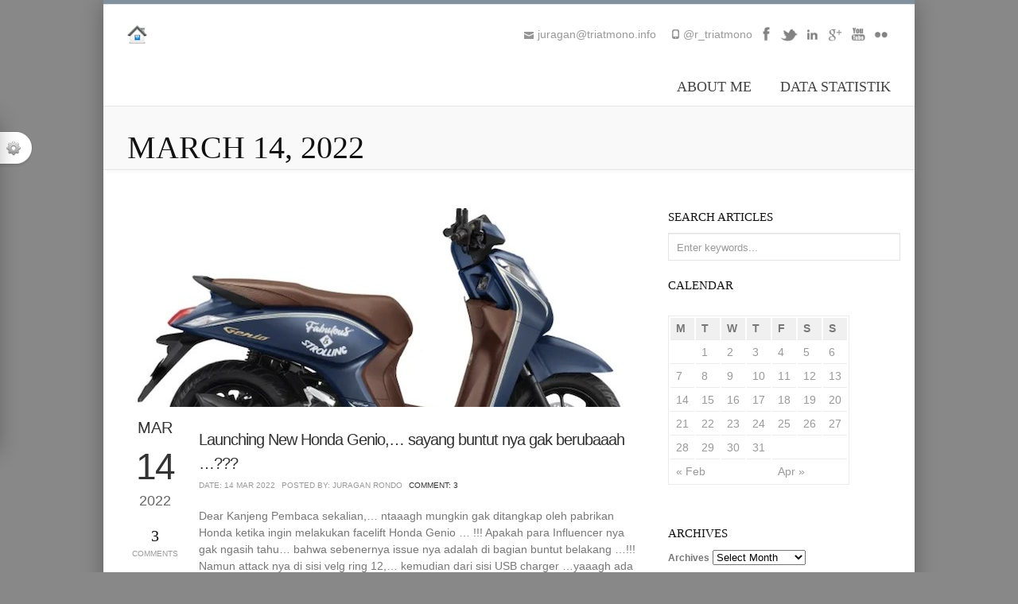

--- FILE ---
content_type: text/html; charset=UTF-8
request_url: https://triatmono.info/2022/03/14/
body_size: 91729
content:
<!DOCTYPE html>
<html lang="en-US">
<head>
<meta name="sitelock-site-verification" content="6684" />
<meta charset="UTF-8" />
<meta name="viewport" content="width=device-width, initial-scale=1, maximum-scale=1" />

<title>14 &lsaquo; March &lsaquo; 2022 &lsaquo; Rudi Triatmono Personal Blog</title>

<link rel="profile" href="http://gmpg.org/xfn/11" />
<link rel="pingback" href="https://triatmono.info/xmlrpc.php" />


<meta name="description" content="A Simple Blog, that contains some articles about Motorcycles, Information Technology, Management and much more... " />
<meta name="keywords" content="blog motor, triatmono, yamaha, honda, kawasaki, suzuki, ekonomi, marketing, religi, IT" />

		<link rel="shortcut icon" href="http://triatmono.info/wp-content/uploads/2013/07/mas3.jpg" />

<!-- Template stylesheet -->

<script type="text/javascript" src="http://maps.google.com/maps/api/js?sensor=false"></script>


<!--[if IE]>
<link rel="stylesheet" href="https://triatmono.info/wp-content/themes/kakia/css/ie.css?v=1.5.css" type="text/css" media="all"/>
<![endif]-->



<link rel="alternate" type="application/rss+xml" title="Rudi Triatmono Personal Blog &raquo; Feed" href="https://triatmono.info/feed/" />
<link rel="alternate" type="application/rss+xml" title="Rudi Triatmono Personal Blog &raquo; Comments Feed" href="https://triatmono.info/comments/feed/" />
		<script type="text/javascript">
			window._wpemojiSettings = {"baseUrl":"https:\/\/s.w.org\/images\/core\/emoji\/72x72\/","ext":".png","source":{"concatemoji":"https:\/\/triatmono.info\/wp-includes\/js\/wp-emoji-release.min.js?ver=4.4.33"}};
			!function(e,n,t){var a;function i(e){var t=n.createElement("canvas"),a=t.getContext&&t.getContext("2d"),i=String.fromCharCode;return!(!a||!a.fillText)&&(a.textBaseline="top",a.font="600 32px Arial","flag"===e?(a.fillText(i(55356,56806,55356,56826),0,0),3e3<t.toDataURL().length):"diversity"===e?(a.fillText(i(55356,57221),0,0),t=a.getImageData(16,16,1,1).data,a.fillText(i(55356,57221,55356,57343),0,0),(t=a.getImageData(16,16,1,1).data)[0],t[1],t[2],t[3],!0):("simple"===e?a.fillText(i(55357,56835),0,0):a.fillText(i(55356,57135),0,0),0!==a.getImageData(16,16,1,1).data[0]))}function o(e){var t=n.createElement("script");t.src=e,t.type="text/javascript",n.getElementsByTagName("head")[0].appendChild(t)}t.supports={simple:i("simple"),flag:i("flag"),unicode8:i("unicode8"),diversity:i("diversity")},t.DOMReady=!1,t.readyCallback=function(){t.DOMReady=!0},t.supports.simple&&t.supports.flag&&t.supports.unicode8&&t.supports.diversity||(a=function(){t.readyCallback()},n.addEventListener?(n.addEventListener("DOMContentLoaded",a,!1),e.addEventListener("load",a,!1)):(e.attachEvent("onload",a),n.attachEvent("onreadystatechange",function(){"complete"===n.readyState&&t.readyCallback()})),(a=t.source||{}).concatemoji?o(a.concatemoji):a.wpemoji&&a.twemoji&&(o(a.twemoji),o(a.wpemoji)))}(window,document,window._wpemojiSettings);
		</script>
		<style type="text/css">
img.wp-smiley,
img.emoji {
	display: inline !important;
	border: none !important;
	box-shadow: none !important;
	height: 1em !important;
	width: 1em !important;
	margin: 0 .07em !important;
	vertical-align: -0.1em !important;
	background: none !important;
	padding: 0 !important;
}
</style>
<link rel='stylesheet' id='jqueryui_css-css'  href='https://triatmono.info/wp-content/themes/kakia/css/jqueryui/custom.css?ver=1.5' type='text/css' media='all' />
<link rel='stylesheet' id='flexslider_css-css'  href='https://triatmono.info/wp-content/themes/kakia/js/flexslider/flexslider.css?ver=1.5' type='text/css' media='all' />
<link rel='stylesheet' id='slider-style.css-css'  href='https://triatmono.info/wp-content/themes/kakia/css/slider-style.css?ver=1.5' type='text/css' media='all' />
<link rel='stylesheet' id='screen_css-css'  href='https://triatmono.info/wp-content/themes/kakia/css/screen.css?ver=1.5' type='text/css' media='all' />
<link rel='stylesheet' id='fancybox_css-css'  href='https://triatmono.info/wp-content/themes/kakia/js/fancybox/jquery.fancybox.css?ver=1.5' type='text/css' media='all' />
<link rel='stylesheet' id='mediaelementplayer_css-css'  href='https://triatmono.info/wp-content/themes/kakia/js/mediaelement/mediaelementplayer.css?ver=1.5' type='text/css' media='all' />
<link rel='stylesheet' id='cute_caption-css'  href='https://triatmono.info/wp-content/themes/kakia/templates/custom-caption-css.php?ver=1.5' type='text/css' media='all' />
<link rel='stylesheet' id='google_fonts-css'  href='http://fonts.googleapis.com/css?family=Oswald&#038;subset=latin%2Ccyrillic-ext%2Cgreek-ext%2Ccyrillic&#038;ver=4.4.33' type='text/css' media='all' />
<link rel='stylesheet' id='boxed-css'  href='https://triatmono.info/wp-content/themes/kakia/css/boxed.css?ver=4.4.33' type='text/css' media='all' />
<link rel='stylesheet' id='custom_css-css'  href='https://triatmono.info/wp-content/themes/kakia/templates/custom-css.php?ver=1.5' type='text/css' media='all' />
<link rel='stylesheet' id='grid-css'  href='https://triatmono.info/wp-content/themes/kakia/css/grid.css?ver=4.4.33' type='text/css' media='all' />
<link rel='stylesheet' id='ipuchart-style-css'  href='https://triatmono.info/wp-content/plugins/ipu-chart/css/ipu-chart.css?ver=0.7' type='text/css' media='all' />
<link rel='stylesheet' id='ip4-style-css'  href='https://triatmono.info/wp-content/plugins/ipu-chart/css/ip4.v1.css?ver=0.8' type='text/css' media='all' />
<link rel='stylesheet' id='wpt-twitter-feed-css'  href='https://triatmono.info/wp-content/plugins/wp-to-twitter/css/twitter-feed.css?ver=4.4.33' type='text/css' media='all' />
<link rel='stylesheet' id='layerslider_css-css'  href='https://triatmono.info/wp-content/themes/kakia/plugins/LayerSlider/css/layerslider.css?ver=3.6.1' type='text/css' media='all' />
<script type='text/javascript' src='https://triatmono.info/wp-includes/js/jquery/jquery.js?ver=1.11.3'></script>
<script type='text/javascript' src='https://triatmono.info/wp-includes/js/jquery/jquery-migrate.min.js?ver=1.2.1'></script>
<script type='text/javascript' src='https://triatmono.info/wp-content/themes/kakia/js/jquery-ui.js?ver=1.5'></script>
<script type='text/javascript' src='https://triatmono.info/wp-content/themes/kakia/swfobject/swfobject.js?ver=1.5'></script>
<script type='text/javascript' src='http://maps.google.com/maps/api/js?sensor=false&#038;ver=1.5'></script>
<script type='text/javascript' src='https://triatmono.info/wp-content/themes/kakia/js/fancybox/jquery.fancybox.pack.js?ver=1.5'></script>
<script type='text/javascript' src='https://triatmono.info/wp-content/themes/kakia/js/jquery.easing.js?ver=1.5'></script>
<script type='text/javascript' src='https://triatmono.info/wp-content/themes/kakia/js/gmap.js?ver=1.5'></script>
<script type='text/javascript' src='https://triatmono.info/wp-content/themes/kakia/js/jquery.validate.js?ver=1.5'></script>
<script type='text/javascript' src='https://triatmono.info/wp-content/themes/kakia/js/browser.js?ver=1.5'></script>
<script type='text/javascript' src='https://triatmono.info/wp-content/themes/kakia/js/jquery.isotope.js?ver=1.5'></script>
<script type='text/javascript' src='https://triatmono.info/wp-content/themes/kakia/js/flexslider/jquery.flexslider-min.js?ver=1.5'></script>
<script type='text/javascript' src='https://triatmono.info/wp-content/themes/kakia/js/reflection.js?ver=1.5'></script>
<script type='text/javascript' src='https://triatmono.info/wp-content/themes/kakia/js/jwplayer.js?ver=1.5'></script>
<script type='text/javascript' src='https://triatmono.info/wp-content/themes/kakia/js/hint.js?ver=1.5'></script>
<script type='text/javascript' src='https://triatmono.info/wp-content/themes/kakia/js/mediaelement/mediaelement-and-player.min.js?ver=1.5'></script>
<script type='text/javascript' src='https://triatmono.info/wp-content/themes/kakia/js/cute/modernizr.js?ver=1.5'></script>
<script type='text/javascript' src='https://triatmono.info/wp-content/themes/kakia/js/cute/cute.slider.js?ver=1.5'></script>
<script type='text/javascript' src='https://triatmono.info/wp-content/themes/kakia/js/cute/cute.transitions.all.js?ver=1.5'></script>
<script type='text/javascript' src='https://triatmono.info/wp-content/themes/kakia/js/cute/respond.min.js?ver=1.5'></script>
<script type='text/javascript' src='https://triatmono.info/wp-content/themes/kakia/js/custom.js?ver=1.5'></script>
<script type='text/javascript' src='https://triatmono.info/wp-content/plugins/ipu-chart/lib/d3/d3.min.js?ver=4.4.33'></script>
<script type='text/javascript' src='https://triatmono.info/wp-content/plugins/ipu-chart/lib/queue/queue.min.js?ver=4.4.33'></script>
<script type='text/javascript' src='https://triatmono.info/wp-content/plugins/ipu-chart/lib/geo/d3.geo.projection.v0.min.js?ver=4.4.33'></script>
<script type='text/javascript' src='https://triatmono.info/wp-content/plugins/ipu-chart/lib/geo/topojson.v0.min.js?ver=4.4.33'></script>
<script type='text/javascript' src='https://triatmono.info/wp-content/plugins/ipu-chart/lib/colorbrewer/colorbrewer.js?ver=4.4.33'></script>
<script type='text/javascript' src='https://triatmono.info/wp-content/plugins/ipu-chart/lib/ip4.v1.min.js?ver=4.4.33'></script>
<script type='text/javascript' src='https://triatmono.info/wp-content/plugins/ipu-chart/lib/ipu-chart.js?ver=4.4.33'></script>
<script type='text/javascript' src='https://triatmono.info/wp-content/themes/kakia/plugins/LayerSlider/js/layerslider.kreaturamedia.jquery.js?ver=3.6.1'></script>
<script type='text/javascript' src='https://triatmono.info/wp-content/themes/kakia/plugins/LayerSlider/js/jquery-easing-1.3.js?ver=1.3.0'></script>
<link rel='https://api.w.org/' href='https://triatmono.info/wp-json/' />
<link rel="EditURI" type="application/rsd+xml" title="RSD" href="https://triatmono.info/xmlrpc.php?rsd" />
<link rel="wlwmanifest" type="application/wlwmanifest+xml" href="https://triatmono.info/wp-includes/wlwmanifest.xml" /> 
<meta name="generator" content="WordPress 4.4.33" />
<script type="text/javascript">
	window._wp_rp_static_base_url = 'https://rp.zemanta.com/static/';
	window._wp_rp_wp_ajax_url = "https://triatmono.info/wp-admin/admin-ajax.php";
	window._wp_rp_plugin_version = '3.6';
	window._wp_rp_post_id = '58457';
	window._wp_rp_num_rel_posts = '5';
	window._wp_rp_thumbnails = true;
	window._wp_rp_post_title = 'Launching+New+Honda+Genio%2C...+sayang+buntut+nya+gak+berubaaah+...%3F%3F%3F';
	window._wp_rp_post_tags = ['marketing', 'management', 'mau', 'sexi', 'yamaha', 'market', '12', 'honda', 'dan', 'ada', 'headlamp', 'design', 'ring', 'charger', 'kali', 'usb', 'itu'];
</script>
<link rel="stylesheet" href="https://triatmono.info/wp-content/plugins/related-posts/static/themes/vertical-m.css?version=3.6" />
<!-- <meta name="NextGEN" version="3.2.2" /> -->
		<style type="text/css">.recentcomments a{display:inline !important;padding:0 !important;margin:0 !important;}</style>
		
<!-- BEGIN ExactMetrics v5.3.9 Universal Analytics - https://exactmetrics.com/ -->
<script>
(function(i,s,o,g,r,a,m){i['GoogleAnalyticsObject']=r;i[r]=i[r]||function(){
	(i[r].q=i[r].q||[]).push(arguments)},i[r].l=1*new Date();a=s.createElement(o),
	m=s.getElementsByTagName(o)[0];a.async=1;a.src=g;m.parentNode.insertBefore(a,m)
})(window,document,'script','https://www.google-analytics.com/analytics.js','ga');
  ga('create', 'UA-80201494-1', 'auto');
  ga('send', 'pageview');
</script>
<!-- END ExactMetrics Universal Analytics -->
<link rel='stylesheet' id='nextgen_widgets_style-css'  href='https://triatmono.info/wp-content/plugins/nextgen-gallery/products/photocrati_nextgen/modules/widget/static/widgets.css?ver=3.2.2' type='text/css' media='all' />
<link rel='stylesheet' id='nextgen_basic_thumbnails_style-css'  href='https://triatmono.info/wp-content/plugins/nextgen-gallery/products/photocrati_nextgen/modules/nextgen_basic_gallery/static/thumbnails/nextgen_basic_thumbnails.css?ver=3.2.2' type='text/css' media='all' />
<link rel='stylesheet' id='ngg_trigger_buttons-css'  href='https://triatmono.info/wp-content/plugins/nextgen-gallery/products/photocrati_nextgen/modules/nextgen_gallery_display/static/trigger_buttons.css?ver=3.2.2' type='text/css' media='all' />
<link rel='stylesheet' id='simplelightbox-0-css'  href='https://triatmono.info/wp-content/plugins/nextgen-gallery/products/photocrati_nextgen/modules/lightbox/static/simplelightbox/simplelightbox.css?ver=3.2.2' type='text/css' media='all' />
<link rel='stylesheet' id='fontawesome_v4_shim_style-css'  href='https://use.fontawesome.com/releases/v5.3.1/css/v4-shims.css?ver=4.4.33' type='text/css' media='all' />
<link rel='stylesheet' id='fontawesome-css'  href='https://use.fontawesome.com/releases/v5.3.1/css/all.css?ver=4.4.33' type='text/css' media='all' />
<link rel='stylesheet' id='nextgen_pagination_style-css'  href='https://triatmono.info/wp-content/plugins/nextgen-gallery/products/photocrati_nextgen/modules/nextgen_pagination/static/style.css?ver=3.2.2' type='text/css' media='all' />
<link rel='stylesheet' id='nggallery-css'  href='https://triatmono.info/wp-content/plugins/nextgen-gallery/products/photocrati_nextgen/modules/ngglegacy/css/nggallery.css?ver=3.2.2' type='text/css' media='all' />
</head>


<body class="archive date">

		<input type="hidden" id="slider_timer" name="slider_timer" value="10"/>
	
	<input type="hidden" id="pp_blogurl" name="pp_blogurl" value="https://triatmono.info"/>
	
	<input type="hidden" id="pp_stylesheet_directory" name="pp_stylesheet_directory" value="https://triatmono.info/wp-content/themes/kakia"/>
		<input type="hidden" id="pp_footer_style" name="pp_footer_style" value="4"/>
	
	<!-- Begin template wrapper -->
	<div id="wrapper">
			
		<div class="header_bg">	
		
			<!-- Begin header -->
			<div id="header_wrapper">
				
				<!-- Begin main nav -->
				<div id="menu_wrapper">
				
				    <div class="logo">
				    	<!-- Begin logo -->
				    
				    					    	
				    	<a id="custom_logo" href="https://triatmono.info"><img src="http://triatmono.info/wp-content/uploads/2013/07/home_25x25.jpg" alt=""/></a>
				    	
				    	<!-- End logo -->
				    	
				    </div>
				    
				    <!-- Begin top bar -->
					<div id="top_bar">
						
						<div class="top_bar_wrapper">
						
							<div class="top_social">
				
								<ul class="social_wrapper">
							    								    	<li><a title="Flickr" href="http://flickr.com/people/100007535385527"><img src="https://triatmono.info/wp-content/themes/kakia/images/social_dark/flickr.png" alt=""/></a></li>
							    								    								    	<li><a title="Youtube" href="http://youtube.com/user/triatmono"><img src="https://triatmono.info/wp-content/themes/kakia/images/social_dark/youtube.png" alt=""/></a></li>
							    								    								    								    								    	<li><a title="Google+" href="#"><img src="https://triatmono.info/wp-content/themes/kakia/images/social_dark/google.png" alt=""/></a></li>
							    								    								    								    								    	<li><a title="Linkedin" href="#"><img src="https://triatmono.info/wp-content/themes/kakia/images/social_dark/linkedin.png" alt=""/></a></li>
							    								    								    	<li><a title="Twitter" href="http://twitter.com/@r_triatmono"><img src="https://triatmono.info/wp-content/themes/kakia/images/social_dark/twitter.png" alt=""/></a></li>
							    								    								    	<li><a title="Facebook" href="http://facebook.com/rtriatmono"><img src="https://triatmono.info/wp-content/themes/kakia/images/social_dark/facebook.png" alt=""/></a></li>
							    								    </ul>
							
							</div>
							
						</div>
							
						<div class="top_contact_info">
						    <ul>
						    							    		<li><img src="https://triatmono.info/wp-content/themes/kakia/images/grey_phone_icon.png" alt="" class="middle">@r_triatmono</li>
						    							    							    		<li><img src="https://triatmono.info/wp-content/themes/kakia/images/grey_email_icon.png" alt="" class="middle">juragan@triatmono.info</li>
						    							    </ul>
						</div>
						
					</div>
					<!-- End top bar -->
				    
				    <div id="menu_border_wrapper">
				
				    	<div class="menu-main-menu-container"><ul id="main_menu" class="nav"><li id="menu-item-44710" class="menu-item menu-item-type-post_type menu-item-object-page menu-item-44710"><a href="https://triatmono.info/about/">About Me</a></li>
<li id="menu-item-44711" class="menu-item menu-item-type-post_type menu-item-object-page menu-item-has-children menu-item-44711"><a href="https://triatmono.info/data-penjualan-tahun-2012/">Data Statistik</a>
<ul class="sub-menu">
	<li id="menu-item-44712" class="menu-item menu-item-type-post_type menu-item-object-page menu-item-has-children menu-item-44712"><a href="https://triatmono.info/data-penjualan-motor-tahun-2005/">Data Penjualan Motor Indonesia</a>
	<ul class="sub-menu">
		<li id="menu-item-54597" class="menu-item menu-item-type-post_type menu-item-object-page menu-item-54597"><a href="https://triatmono.info/data-penjualan-motor-tahun-2005/data-penjualan-motor-tahun-2016-2018/">Data Penjualan Motor Tahun 2016 &#8211; 2019</a></li>
		<li id="menu-item-54601" class="menu-item menu-item-type-post_type menu-item-object-page menu-item-54601"><a href="https://triatmono.info/data-penjualan-motor-tahun-2005/data-penjualan-motor-tahun-2013-2015/">Data Penjualan Motor Tahun 2013 &#8211; 2015</a></li>
		<li id="menu-item-54605" class="menu-item menu-item-type-post_type menu-item-object-page menu-item-54605"><a href="https://triatmono.info/data-penjualan-motor-tahun-2005/data-penjualan-motor-tahun-2010-2012/">Data Penjualan Motor Tahun 2010 &#8211; 2012</a></li>
		<li id="menu-item-54609" class="menu-item menu-item-type-post_type menu-item-object-page menu-item-54609"><a href="https://triatmono.info/data-penjualan-motor-tahun-2005/data-penjualan-motor-tahun-2007-2009/">Data Penjualan Motor Tahun 2007 &#8211; 2009</a></li>
		<li id="menu-item-54613" class="menu-item menu-item-type-post_type menu-item-object-page menu-item-54613"><a href="https://triatmono.info/data-penjualan-motor-tahun-2005/data-penjualan-motor-tahun-2005-2006/">Data Penjualan Motor Tahun 2005 &#8211; 2006</a></li>
	</ul>
</li>
	<li id="menu-item-50287" class="menu-item menu-item-type-post_type menu-item-object-page menu-item-50287"><a href="https://triatmono.info/data-penjualan-tahun-2012/data-penjualan-mobil-2017/">Data Penjualan Retail Mobil</a></li>
	<li id="menu-item-63998" class="menu-item menu-item-type-post_type menu-item-object-page menu-item-63998"><a href="https://triatmono.info/data-penjualan-tahun-2012/data-penjualan-wholesale-mobil-tahun-2021-2024/">Data Penjualan Wholesale Mobil</a></li>
	<li id="menu-item-60271" class="menu-item menu-item-type-post_type menu-item-object-page menu-item-60271"><a href="https://triatmono.info/data-penjualan-tahun-2012/data-export-import-indonesia-2021-2022/">Data Export &#8211; Import Indonesia 2018 &#8211; 2022</a></li>
	<li id="menu-item-50609" class="menu-item menu-item-type-post_type menu-item-object-page menu-item-50609"><a href="https://triatmono.info/data-penjualan-tahun-2012/data-balance-of-payment-indonesia/">Data Perekonomian Indonesia</a></li>
</ul>
</li>
</ul></div>				    
				    </div>
				
				</div>
				<!-- End main nav -->
		
		</div>
		
				<form action="https://triatmono.info/wp-content/themes/kakia/switcher.php" method="get" id="form_option" name="form_option">
		    <div id="option_wrapper">
		    <div class="inner">
		    	<h5>Style Selector</h5><br/>
		    	
		    	Which theme layout you want to used?<br/>
		    	<select name="pp_theme_layout" id="pp_theme_layout" style="margin-top:5px">
		    	    <option value="fullwidth" >Fullwidth</option>
		    	    <option value="boxed" selected=selected>Boxed</option>
		    	</select>
				
				<br/><br/>
		    
		    	Which predefined skin colors you want to used? (You can also set your own one using Theme Setting)<br/>
		    	<a class="skin_box" href="https://triatmono.info/wp-content/themes/kakia/switcher.php?pp_skin=ps_1358005683" title="Orange" style="background:#f17007"></a>
		    	<a class="skin_box" href="https://triatmono.info/wp-content/themes/kakia/switcher.php?pp_skin=ps_1358005617" title="Blue" style="background:#4fcaf0"></a>
		    	<a class="skin_box" href="https://triatmono.info/wp-content/themes/kakia/switcher.php?pp_skin=ps_1358005723" title="Grey" style="background:#929aa1"></a>
		    	<a class="skin_box" href="https://triatmono.info/wp-content/themes/kakia/switcher.php?pp_skin=ps_1358004403" title="Green" style="background:#9aca42"></a>
		    	<a class="skin_box" href="https://triatmono.info/wp-content/themes/kakia/switcher.php?pp_skin=ps_1358005776" title="Red" style="background:#d41e1e"></a>
		    	<a class="skin_box" href="https://triatmono.info/wp-content/themes/kakia/switcher.php?pp_skin=ps_1358005809" title="Pink" style="background:#ed6280"></a>
		    	<a class="skin_box" href="https://triatmono.info/wp-content/themes/kakia/switcher.php?pp_skin=ps_1358005844" title="Ocean" style="background:#5ad1c1"></a>
		    	<a class="skin_box" href="https://triatmono.info/wp-content/themes/kakia/switcher.php?pp_skin=ps_1358005876" title="Gold" style="background:#d6b962"></a>
		    	<a class="skin_box" href="https://triatmono.info/wp-content/themes/kakia/switcher.php?pp_skin=ps_1358005918" title="Purple" style="background:#cbaae0"></a>
		    	<a class="skin_box" href="https://triatmono.info/wp-content/themes/kakia/switcher.php?pp_skin=ps_1358005947" title="Purple Blue" style="background:#7dadff"></a>
		    	
		    	<br class="clear"/><br/><br/>
		    	<a class="button" href="https://triatmono.info/wp-content/themes/kakia/switcher.php?reset=1" style="width:54px">Reset</a>
		    </div>
		    </div>
		    <div id="option_btn">
		    	<img src="https://triatmono.info/wp-content/themes/kakia/images/color.png" alt=""/>
		    </div>
		</form>
				
		<br class="clear"/>
</div>

<div class="page_caption">
		<div class="caption_inner">
			<div class="caption_header">
				<h1 class="cufon"><span>			March 14, 2022</span></h1>
			</div>
		</div>
	</div>
	<br class="clear"/>

<!-- Begin content -->
<div id="content_wrapper">
	
	<div class="inner">
	
		<!-- Begin main content -->
		<div class="inner_wrapper">
		
			<div class="standard_wrapper">

				<div class="sidebar_content">
					
										
						<!-- Begin each blog post -->
						<div id="post-58457" class="post-58457 post type-post status-publish format-standard has-post-thumbnail hentry category-management category-marketing" class="post_wrapper">
						
								
						    <a href="https://triatmono.info/2022/03/14/launching-new-honda-genio-sayang-buntut-nya-gak-berubaaah/">
						    	<div class="post_img_wrapper">
							    	<img src="https://triatmono.info/wp-content/uploads/2022/03/New-Honda-Genio-banner-650x250.jpg" alt=""/>
							    	<div class="post_img_overlay"><img src="https://triatmono.info/wp-content/themes/kakia/images/icon_link.png" alt="" class=""/></div>
							    </div>
						    </a>
						    
						    						    
						    <br class="clear"/>
						    
						    <div class="post_header_wrapper">
						    	<div class="post_date">
								    <div class="month">Mar</div>
								    <div class="date">14</div>
								    <div class="year">2022</div>
								    <a class="post_date_comment" href="https://triatmono.info/2022/03/14/launching-new-honda-genio-sayang-buntut-nya-gak-berubaaah/"><h4>3</h4> Comments</a>
								</div>
						    	<div class="post_header">
						    		<h3><a href="https://triatmono.info/2022/03/14/launching-new-honda-genio-sayang-buntut-nya-gak-berubaaah/" title="Launching New Honda Genio,&#8230; sayang buntut nya gak berubaaah &#8230;???">Launching New Honda Genio,&#8230; sayang buntut nya gak berubaaah &#8230;???								
						    			</a>
						    		</h3>
						    		<div class="post_detail">
						    			<div class="post_detail_item">
											Date: 14 Mar 2022										</div>
								    	<div class="post_detail_item">
											Posted by: Juragan Rondo								    	</div>
								    	<div class="post_detail_item">
											<a href="https://triatmono.info/2022/03/14/launching-new-honda-genio-sayang-buntut-nya-gak-berubaaah/">Comment: 3</a>
								    	</div>
									</div>
						    	</div>
						    </div>
						    
						    <div class="post_excerpt">
						    <p>Dear Kanjeng Pembaca sekalian,&#8230; ntaaagh mungkin gak ditangkap oleh pabrikan Honda ketika ingin melakukan facelift Honda Genio &#8230; !!! Apakah para Influencer nya gak ngasih tahu&#8230; bahwa sebenernya issue nya adalah di bagian buntut belakang &#8230;!!! Namun attack nya di sisi velg ring 12,&#8230; kemudian dari sisi USB charger &#8230;yaaagh ada sedikit sentuhan di headlamp [&hellip;]</p>
						    		<br/>
						    		<a class="button" href="https://triatmono.info/2022/03/14/launching-new-honda-genio-sayang-buntut-nya-gak-berubaaah/">Read The Rest →</a>
						    
						    							    
						    </div>
						    
						    <br class="clear"/>
						
						</div>
						
						<br class="clear"/><hr/><br class="clear"/><br/>
						
						<!-- End each blog post -->

											
						<!-- Begin each blog post -->
						<div id="post-58452" class="post-58452 post type-post status-publish format-standard has-post-thumbnail hentry category-management category-marketing" class="post_wrapper">
						
								
						    <a href="https://triatmono.info/2022/03/14/analisa-perang-russia-vs-ukrania-harga-komoditi-ekspor-yang-diproduksi-indonesia-merokeeet-10/">
						    	<div class="post_img_wrapper">
							    	<img src="https://triatmono.info/wp-content/uploads/2022/03/Russia-vs-Ukraine-banner-650x250.jpg" alt=""/>
							    	<div class="post_img_overlay"><img src="https://triatmono.info/wp-content/themes/kakia/images/icon_link.png" alt="" class=""/></div>
							    </div>
						    </a>
						    
						    						    
						    <br class="clear"/>
						    
						    <div class="post_header_wrapper">
						    	<div class="post_date">
								    <div class="month">Mar</div>
								    <div class="date">14</div>
								    <div class="year">2022</div>
								    <a class="post_date_comment" href="https://triatmono.info/2022/03/14/analisa-perang-russia-vs-ukrania-harga-komoditi-ekspor-yang-diproduksi-indonesia-merokeeet-10/">Leave a Comment</a>
								</div>
						    	<div class="post_header">
						    		<h3><a href="https://triatmono.info/2022/03/14/analisa-perang-russia-vs-ukrania-harga-komoditi-ekspor-yang-diproduksi-indonesia-merokeeet-10/" title="Analisa Perang Russia vs Ukrania,… harga komoditi ekspor yang diproduksi Indonesia merokeeet …??? (10)">Analisa Perang Russia vs Ukrania,… harga komoditi ekspor yang diproduksi Indonesia merokeeet …??? (10)								
						    			</a>
						    		</h3>
						    		<div class="post_detail">
						    			<div class="post_detail_item">
											Date: 14 Mar 2022										</div>
								    	<div class="post_detail_item">
											Posted by: Juragan Rondo								    	</div>
								    	<div class="post_detail_item">
											<a href="https://triatmono.info/2022/03/14/analisa-perang-russia-vs-ukrania-harga-komoditi-ekspor-yang-diproduksi-indonesia-merokeeet-10/">Leave a Comment</a>
								    	</div>
									</div>
						    	</div>
						    </div>
						    
						    <div class="post_excerpt">
						    <p>Dear Kanjeng Pembaca sekalian,&#8230; sanksi ekonomi yang diterapkan negara-negara barat kepada Russia&#8230; memaksa Russia sulit melakukan eksport berbagai komoditi mineral unggulannya &#8230; apalagi sanksi finansial seperti blocking SWIFT sudah seperti &#8216;kegelapan&#8217; karena sulit melakukan Letter of Credit (L/C) tanpa SWIFT &#8230;!!! Implikasi dari sanksi ekonomi ini&#8230; banyak komoditi mineral harganya meningkat &#8230; dan ini tentu [&hellip;]</p>
						    		<br/>
						    		<a class="button" href="https://triatmono.info/2022/03/14/analisa-perang-russia-vs-ukrania-harga-komoditi-ekspor-yang-diproduksi-indonesia-merokeeet-10/">Read The Rest →</a>
						    
						    							    
						    </div>
						    
						    <br class="clear"/>
						
						</div>
						
						<br class="clear"/><hr/><br class="clear"/><br/>
						
						<!-- End each blog post -->

										
											
					</div>
					
					<div class="sidebar_wrapper">
					
					    <div class="sidebar_top"></div>
					
					    <div class="sidebar">
					    
					    	<div class="content">
					    
					    		<ul class="sidebar_widget">
					    		<li id="search-3" class="widget widget_search"><h2 class="widgettitle">Search Articles</h2>
<form role="search" method="get" id="searchform" class="searchform" action="https://triatmono.info/">
				<div>
					<label class="screen-reader-text" for="s">Search for:</label>
					<input type="text" value="" name="s" id="s" />
					<input type="submit" id="searchsubmit" value="Search" />
				</div>
			</form></li>
<li id="calendar-2" class="widget widget_calendar"><h2 class="widgettitle">Calendar</h2>
<div id="calendar_wrap" class="calendar_wrap"><table id="wp-calendar">
	<caption>March 2022</caption>
	<thead>
	<tr>
		<th scope="col" title="Monday">M</th>
		<th scope="col" title="Tuesday">T</th>
		<th scope="col" title="Wednesday">W</th>
		<th scope="col" title="Thursday">T</th>
		<th scope="col" title="Friday">F</th>
		<th scope="col" title="Saturday">S</th>
		<th scope="col" title="Sunday">S</th>
	</tr>
	</thead>

	<tfoot>
	<tr>
		<td colspan="3" id="prev"><a href="https://triatmono.info/2022/02/">&laquo; Feb</a></td>
		<td class="pad">&nbsp;</td>
		<td colspan="3" id="next"><a href="https://triatmono.info/2022/04/">Apr &raquo;</a></td>
	</tr>
	</tfoot>

	<tbody>
	<tr>
		<td colspan="1" class="pad">&nbsp;</td><td><a href="https://triatmono.info/2022/03/01/" aria-label="Posts published on March 1, 2022">1</a></td><td><a href="https://triatmono.info/2022/03/02/" aria-label="Posts published on March 2, 2022">2</a></td><td><a href="https://triatmono.info/2022/03/03/" aria-label="Posts published on March 3, 2022">3</a></td><td><a href="https://triatmono.info/2022/03/04/" aria-label="Posts published on March 4, 2022">4</a></td><td><a href="https://triatmono.info/2022/03/05/" aria-label="Posts published on March 5, 2022">5</a></td><td><a href="https://triatmono.info/2022/03/06/" aria-label="Posts published on March 6, 2022">6</a></td>
	</tr>
	<tr>
		<td><a href="https://triatmono.info/2022/03/07/" aria-label="Posts published on March 7, 2022">7</a></td><td><a href="https://triatmono.info/2022/03/08/" aria-label="Posts published on March 8, 2022">8</a></td><td><a href="https://triatmono.info/2022/03/09/" aria-label="Posts published on March 9, 2022">9</a></td><td><a href="https://triatmono.info/2022/03/10/" aria-label="Posts published on March 10, 2022">10</a></td><td><a href="https://triatmono.info/2022/03/11/" aria-label="Posts published on March 11, 2022">11</a></td><td><a href="https://triatmono.info/2022/03/12/" aria-label="Posts published on March 12, 2022">12</a></td><td><a href="https://triatmono.info/2022/03/13/" aria-label="Posts published on March 13, 2022">13</a></td>
	</tr>
	<tr>
		<td><a href="https://triatmono.info/2022/03/14/" aria-label="Posts published on March 14, 2022">14</a></td><td><a href="https://triatmono.info/2022/03/15/" aria-label="Posts published on March 15, 2022">15</a></td><td><a href="https://triatmono.info/2022/03/16/" aria-label="Posts published on March 16, 2022">16</a></td><td><a href="https://triatmono.info/2022/03/17/" aria-label="Posts published on March 17, 2022">17</a></td><td><a href="https://triatmono.info/2022/03/18/" aria-label="Posts published on March 18, 2022">18</a></td><td><a href="https://triatmono.info/2022/03/19/" aria-label="Posts published on March 19, 2022">19</a></td><td><a href="https://triatmono.info/2022/03/20/" aria-label="Posts published on March 20, 2022">20</a></td>
	</tr>
	<tr>
		<td><a href="https://triatmono.info/2022/03/21/" aria-label="Posts published on March 21, 2022">21</a></td><td><a href="https://triatmono.info/2022/03/22/" aria-label="Posts published on March 22, 2022">22</a></td><td><a href="https://triatmono.info/2022/03/23/" aria-label="Posts published on March 23, 2022">23</a></td><td><a href="https://triatmono.info/2022/03/24/" aria-label="Posts published on March 24, 2022">24</a></td><td><a href="https://triatmono.info/2022/03/25/" aria-label="Posts published on March 25, 2022">25</a></td><td><a href="https://triatmono.info/2022/03/26/" aria-label="Posts published on March 26, 2022">26</a></td><td><a href="https://triatmono.info/2022/03/27/" aria-label="Posts published on March 27, 2022">27</a></td>
	</tr>
	<tr>
		<td><a href="https://triatmono.info/2022/03/28/" aria-label="Posts published on March 28, 2022">28</a></td><td><a href="https://triatmono.info/2022/03/29/" aria-label="Posts published on March 29, 2022">29</a></td><td><a href="https://triatmono.info/2022/03/30/" aria-label="Posts published on March 30, 2022">30</a></td><td><a href="https://triatmono.info/2022/03/31/" aria-label="Posts published on March 31, 2022">31</a></td>
		<td class="pad" colspan="3">&nbsp;</td>
	</tr>
	</tbody>
	</table></div></li>
<li id="archives-3" class="widget widget_archive"><h2 class="widgettitle">Archives</h2>
		<label class="screen-reader-text" for="archives-dropdown-3">Archives</label>
		<select id="archives-dropdown-3" name="archive-dropdown" onchange='document.location.href=this.options[this.selectedIndex].value;'>
			
			<option value="">Select Month</option>
				<option value='https://triatmono.info/2026/01/'> January 2026 </option>
	<option value='https://triatmono.info/2025/12/'> December 2025 </option>
	<option value='https://triatmono.info/2025/11/'> November 2025 </option>
	<option value='https://triatmono.info/2025/10/'> October 2025 </option>
	<option value='https://triatmono.info/2025/09/'> September 2025 </option>
	<option value='https://triatmono.info/2025/08/'> August 2025 </option>
	<option value='https://triatmono.info/2025/07/'> July 2025 </option>
	<option value='https://triatmono.info/2025/06/'> June 2025 </option>
	<option value='https://triatmono.info/2025/05/'> May 2025 </option>
	<option value='https://triatmono.info/2025/04/'> April 2025 </option>
	<option value='https://triatmono.info/2025/03/'> March 2025 </option>
	<option value='https://triatmono.info/2025/02/'> February 2025 </option>
	<option value='https://triatmono.info/2025/01/'> January 2025 </option>
	<option value='https://triatmono.info/2024/12/'> December 2024 </option>
	<option value='https://triatmono.info/2024/11/'> November 2024 </option>
	<option value='https://triatmono.info/2024/10/'> October 2024 </option>
	<option value='https://triatmono.info/2024/09/'> September 2024 </option>
	<option value='https://triatmono.info/2024/08/'> August 2024 </option>
	<option value='https://triatmono.info/2024/07/'> July 2024 </option>
	<option value='https://triatmono.info/2024/06/'> June 2024 </option>
	<option value='https://triatmono.info/2024/05/'> May 2024 </option>
	<option value='https://triatmono.info/2024/04/'> April 2024 </option>
	<option value='https://triatmono.info/2024/03/'> March 2024 </option>
	<option value='https://triatmono.info/2024/02/'> February 2024 </option>
	<option value='https://triatmono.info/2024/01/'> January 2024 </option>
	<option value='https://triatmono.info/2023/12/'> December 2023 </option>
	<option value='https://triatmono.info/2023/11/'> November 2023 </option>
	<option value='https://triatmono.info/2023/10/'> October 2023 </option>
	<option value='https://triatmono.info/2023/09/'> September 2023 </option>
	<option value='https://triatmono.info/2023/08/'> August 2023 </option>
	<option value='https://triatmono.info/2023/07/'> July 2023 </option>
	<option value='https://triatmono.info/2023/06/'> June 2023 </option>
	<option value='https://triatmono.info/2023/05/'> May 2023 </option>
	<option value='https://triatmono.info/2023/04/'> April 2023 </option>
	<option value='https://triatmono.info/2023/03/'> March 2023 </option>
	<option value='https://triatmono.info/2023/02/'> February 2023 </option>
	<option value='https://triatmono.info/2023/01/'> January 2023 </option>
	<option value='https://triatmono.info/2022/12/'> December 2022 </option>
	<option value='https://triatmono.info/2022/11/'> November 2022 </option>
	<option value='https://triatmono.info/2022/10/'> October 2022 </option>
	<option value='https://triatmono.info/2022/09/'> September 2022 </option>
	<option value='https://triatmono.info/2022/08/'> August 2022 </option>
	<option value='https://triatmono.info/2022/07/'> July 2022 </option>
	<option value='https://triatmono.info/2022/06/'> June 2022 </option>
	<option value='https://triatmono.info/2022/05/'> May 2022 </option>
	<option value='https://triatmono.info/2022/04/'> April 2022 </option>
	<option value='https://triatmono.info/2022/03/'> March 2022 </option>
	<option value='https://triatmono.info/2022/02/'> February 2022 </option>
	<option value='https://triatmono.info/2022/01/'> January 2022 </option>
	<option value='https://triatmono.info/2021/12/'> December 2021 </option>
	<option value='https://triatmono.info/2021/11/'> November 2021 </option>
	<option value='https://triatmono.info/2021/10/'> October 2021 </option>
	<option value='https://triatmono.info/2021/09/'> September 2021 </option>
	<option value='https://triatmono.info/2021/08/'> August 2021 </option>
	<option value='https://triatmono.info/2021/07/'> July 2021 </option>
	<option value='https://triatmono.info/2021/06/'> June 2021 </option>
	<option value='https://triatmono.info/2021/05/'> May 2021 </option>
	<option value='https://triatmono.info/2021/04/'> April 2021 </option>
	<option value='https://triatmono.info/2021/03/'> March 2021 </option>
	<option value='https://triatmono.info/2021/02/'> February 2021 </option>
	<option value='https://triatmono.info/2021/01/'> January 2021 </option>
	<option value='https://triatmono.info/2020/12/'> December 2020 </option>
	<option value='https://triatmono.info/2020/11/'> November 2020 </option>
	<option value='https://triatmono.info/2020/10/'> October 2020 </option>
	<option value='https://triatmono.info/2020/09/'> September 2020 </option>
	<option value='https://triatmono.info/2020/08/'> August 2020 </option>
	<option value='https://triatmono.info/2020/07/'> July 2020 </option>
	<option value='https://triatmono.info/2020/05/'> May 2020 </option>
	<option value='https://triatmono.info/2020/04/'> April 2020 </option>
	<option value='https://triatmono.info/2020/03/'> March 2020 </option>
	<option value='https://triatmono.info/2020/02/'> February 2020 </option>
	<option value='https://triatmono.info/2020/01/'> January 2020 </option>
	<option value='https://triatmono.info/2019/12/'> December 2019 </option>
	<option value='https://triatmono.info/2019/11/'> November 2019 </option>
	<option value='https://triatmono.info/2019/10/'> October 2019 </option>
	<option value='https://triatmono.info/2019/09/'> September 2019 </option>
	<option value='https://triatmono.info/2019/08/'> August 2019 </option>
	<option value='https://triatmono.info/2019/07/'> July 2019 </option>
	<option value='https://triatmono.info/2019/06/'> June 2019 </option>
	<option value='https://triatmono.info/2019/05/'> May 2019 </option>
	<option value='https://triatmono.info/2019/04/'> April 2019 </option>
	<option value='https://triatmono.info/2019/03/'> March 2019 </option>
	<option value='https://triatmono.info/2019/02/'> February 2019 </option>
	<option value='https://triatmono.info/2019/01/'> January 2019 </option>
	<option value='https://triatmono.info/2018/12/'> December 2018 </option>
	<option value='https://triatmono.info/2018/11/'> November 2018 </option>
	<option value='https://triatmono.info/2018/10/'> October 2018 </option>
	<option value='https://triatmono.info/2018/09/'> September 2018 </option>
	<option value='https://triatmono.info/2018/08/'> August 2018 </option>
	<option value='https://triatmono.info/2018/07/'> July 2018 </option>
	<option value='https://triatmono.info/2018/06/'> June 2018 </option>
	<option value='https://triatmono.info/2018/05/'> May 2018 </option>
	<option value='https://triatmono.info/2018/04/'> April 2018 </option>
	<option value='https://triatmono.info/2018/03/'> March 2018 </option>
	<option value='https://triatmono.info/2018/02/'> February 2018 </option>
	<option value='https://triatmono.info/2018/01/'> January 2018 </option>
	<option value='https://triatmono.info/2017/12/'> December 2017 </option>
	<option value='https://triatmono.info/2017/11/'> November 2017 </option>
	<option value='https://triatmono.info/2017/10/'> October 2017 </option>
	<option value='https://triatmono.info/2017/09/'> September 2017 </option>
	<option value='https://triatmono.info/2017/08/'> August 2017 </option>
	<option value='https://triatmono.info/2017/07/'> July 2017 </option>
	<option value='https://triatmono.info/2017/06/'> June 2017 </option>
	<option value='https://triatmono.info/2017/05/'> May 2017 </option>
	<option value='https://triatmono.info/2017/04/'> April 2017 </option>
	<option value='https://triatmono.info/2017/03/'> March 2017 </option>
	<option value='https://triatmono.info/2017/02/'> February 2017 </option>
	<option value='https://triatmono.info/2017/01/'> January 2017 </option>
	<option value='https://triatmono.info/2016/12/'> December 2016 </option>
	<option value='https://triatmono.info/2016/11/'> November 2016 </option>
	<option value='https://triatmono.info/2016/10/'> October 2016 </option>
	<option value='https://triatmono.info/2016/09/'> September 2016 </option>
	<option value='https://triatmono.info/2016/08/'> August 2016 </option>
	<option value='https://triatmono.info/2016/07/'> July 2016 </option>
	<option value='https://triatmono.info/2016/06/'> June 2016 </option>
	<option value='https://triatmono.info/2016/05/'> May 2016 </option>
	<option value='https://triatmono.info/2016/04/'> April 2016 </option>
	<option value='https://triatmono.info/2016/03/'> March 2016 </option>
	<option value='https://triatmono.info/2016/02/'> February 2016 </option>
	<option value='https://triatmono.info/2016/01/'> January 2016 </option>
	<option value='https://triatmono.info/2015/12/'> December 2015 </option>
	<option value='https://triatmono.info/2015/11/'> November 2015 </option>
	<option value='https://triatmono.info/2015/10/'> October 2015 </option>
	<option value='https://triatmono.info/2015/09/'> September 2015 </option>
	<option value='https://triatmono.info/2015/08/'> August 2015 </option>
	<option value='https://triatmono.info/2015/07/'> July 2015 </option>
	<option value='https://triatmono.info/2015/06/'> June 2015 </option>
	<option value='https://triatmono.info/2015/05/'> May 2015 </option>
	<option value='https://triatmono.info/2015/04/'> April 2015 </option>
	<option value='https://triatmono.info/2015/03/'> March 2015 </option>
	<option value='https://triatmono.info/2015/02/'> February 2015 </option>
	<option value='https://triatmono.info/2015/01/'> January 2015 </option>
	<option value='https://triatmono.info/2014/12/'> December 2014 </option>
	<option value='https://triatmono.info/2014/11/'> November 2014 </option>
	<option value='https://triatmono.info/2014/10/'> October 2014 </option>
	<option value='https://triatmono.info/2014/09/'> September 2014 </option>
	<option value='https://triatmono.info/2014/08/'> August 2014 </option>
	<option value='https://triatmono.info/2014/07/'> July 2014 </option>
	<option value='https://triatmono.info/2014/06/'> June 2014 </option>
	<option value='https://triatmono.info/2014/05/'> May 2014 </option>
	<option value='https://triatmono.info/2014/04/'> April 2014 </option>
	<option value='https://triatmono.info/2014/03/'> March 2014 </option>
	<option value='https://triatmono.info/2014/02/'> February 2014 </option>
	<option value='https://triatmono.info/2014/01/'> January 2014 </option>
	<option value='https://triatmono.info/2013/12/'> December 2013 </option>
	<option value='https://triatmono.info/2013/11/'> November 2013 </option>
	<option value='https://triatmono.info/2013/10/'> October 2013 </option>
	<option value='https://triatmono.info/2013/09/'> September 2013 </option>
	<option value='https://triatmono.info/2013/08/'> August 2013 </option>
	<option value='https://triatmono.info/2013/07/'> July 2013 </option>
	<option value='https://triatmono.info/2013/06/'> June 2013 </option>
	<option value='https://triatmono.info/2013/05/'> May 2013 </option>
	<option value='https://triatmono.info/2013/04/'> April 2013 </option>
	<option value='https://triatmono.info/2013/03/'> March 2013 </option>
	<option value='https://triatmono.info/2013/02/'> February 2013 </option>
	<option value='https://triatmono.info/2013/01/'> January 2013 </option>
	<option value='https://triatmono.info/2012/12/'> December 2012 </option>
	<option value='https://triatmono.info/2012/11/'> November 2012 </option>
	<option value='https://triatmono.info/2012/10/'> October 2012 </option>
	<option value='https://triatmono.info/2012/09/'> September 2012 </option>
	<option value='https://triatmono.info/2012/08/'> August 2012 </option>
	<option value='https://triatmono.info/2012/07/'> July 2012 </option>
	<option value='https://triatmono.info/2012/06/'> June 2012 </option>
	<option value='https://triatmono.info/2012/05/'> May 2012 </option>
	<option value='https://triatmono.info/2012/04/'> April 2012 </option>
	<option value='https://triatmono.info/2012/03/'> March 2012 </option>
	<option value='https://triatmono.info/2012/02/'> February 2012 </option>
	<option value='https://triatmono.info/2012/01/'> January 2012 </option>
	<option value='https://triatmono.info/2011/12/'> December 2011 </option>
	<option value='https://triatmono.info/2011/11/'> November 2011 </option>
	<option value='https://triatmono.info/2011/10/'> October 2011 </option>
	<option value='https://triatmono.info/2011/09/'> September 2011 </option>
	<option value='https://triatmono.info/2011/08/'> August 2011 </option>
	<option value='https://triatmono.info/2011/07/'> July 2011 </option>
	<option value='https://triatmono.info/2011/06/'> June 2011 </option>
	<option value='https://triatmono.info/2011/05/'> May 2011 </option>
	<option value='https://triatmono.info/2011/04/'> April 2011 </option>
	<option value='https://triatmono.info/2011/03/'> March 2011 </option>
	<option value='https://triatmono.info/2011/02/'> February 2011 </option>
	<option value='https://triatmono.info/2011/01/'> January 2011 </option>
	<option value='https://triatmono.info/2010/12/'> December 2010 </option>
	<option value='https://triatmono.info/2010/11/'> November 2010 </option>
	<option value='https://triatmono.info/2010/10/'> October 2010 </option>
	<option value='https://triatmono.info/2010/09/'> September 2010 </option>
	<option value='https://triatmono.info/2010/08/'> August 2010 </option>
	<option value='https://triatmono.info/2010/07/'> July 2010 </option>
	<option value='https://triatmono.info/2010/06/'> June 2010 </option>
	<option value='https://triatmono.info/2010/05/'> May 2010 </option>
	<option value='https://triatmono.info/2010/04/'> April 2010 </option>
	<option value='https://triatmono.info/2010/03/'> March 2010 </option>
	<option value='https://triatmono.info/2010/02/'> February 2010 </option>
	<option value='https://triatmono.info/2010/01/'> January 2010 </option>
	<option value='https://triatmono.info/2009/12/'> December 2009 </option>
	<option value='https://triatmono.info/2009/11/'> November 2009 </option>
	<option value='https://triatmono.info/2009/10/'> October 2009 </option>
	<option value='https://triatmono.info/2009/09/'> September 2009 </option>
	<option value='https://triatmono.info/2009/08/'> August 2009 </option>
	<option value='https://triatmono.info/2009/07/'> July 2009 </option>
	<option value='https://triatmono.info/2009/06/'> June 2009 </option>
	<option value='https://triatmono.info/2009/05/'> May 2009 </option>
	<option value='https://triatmono.info/2009/04/'> April 2009 </option>
	<option value='https://triatmono.info/2009/03/'> March 2009 </option>
	<option value='https://triatmono.info/2009/02/'> February 2009 </option>
	<option value='https://triatmono.info/2009/01/'> January 2009 </option>
	<option value='https://triatmono.info/2008/12/'> December 2008 </option>
	<option value='https://triatmono.info/2008/11/'> November 2008 </option>
	<option value='https://triatmono.info/2008/10/'> October 2008 </option>
	<option value='https://triatmono.info/2008/09/'> September 2008 </option>
	<option value='https://triatmono.info/2008/08/'> August 2008 </option>
	<option value='https://triatmono.info/2008/07/'> July 2008 </option>
	<option value='https://triatmono.info/2008/06/'> June 2008 </option>
	<option value='https://triatmono.info/2008/05/'> May 2008 </option>
	<option value='https://triatmono.info/2008/04/'> April 2008 </option>
	<option value='https://triatmono.info/2008/03/'> March 2008 </option>
	<option value='https://triatmono.info/2008/02/'> February 2008 </option>
	<option value='https://triatmono.info/2008/01/'> January 2008 </option>
	<option value='https://triatmono.info/2007/12/'> December 2007 </option>
	<option value='https://triatmono.info/2007/11/'> November 2007 </option>
	<option value='https://triatmono.info/2007/10/'> October 2007 </option>
	<option value='https://triatmono.info/2007/09/'> September 2007 </option>
	<option value='https://triatmono.info/2007/08/'> August 2007 </option>
	<option value='https://triatmono.info/2007/07/'> July 2007 </option>
	<option value='https://triatmono.info/2007/06/'> June 2007 </option>
	<option value='https://triatmono.info/2007/05/'> May 2007 </option>
	<option value='https://triatmono.info/2007/04/'> April 2007 </option>
	<option value='https://triatmono.info/2007/03/'> March 2007 </option>
	<option value='https://triatmono.info/2007/02/'> February 2007 </option>
	<option value='https://triatmono.info/2007/01/'> January 2007 </option>
	<option value='https://triatmono.info/2006/12/'> December 2006 </option>
	<option value='https://triatmono.info/2006/11/'> November 2006 </option>
	<option value='https://triatmono.info/2006/10/'> October 2006 </option>
	<option value='https://triatmono.info/2006/09/'> September 2006 </option>
	<option value='https://triatmono.info/2006/08/'> August 2006 </option>
	<option value='https://triatmono.info/2006/07/'> July 2006 </option>
	<option value='https://triatmono.info/2005/12/'> December 2005 </option>
	<option value='https://triatmono.info/2004/11/'> November 2004 </option>
	<option value='https://triatmono.info/2004/05/'> May 2004 </option>
	<option value='https://triatmono.info/2003/06/'> June 2003 </option>
	<option value='https://triatmono.info/2002/11/'> November 2002 </option>
	<option value='https://triatmono.info/1999/12/'> December 1999 </option>
	<option value='https://triatmono.info/1999/11/'> November 1999 </option>

		</select>
		</li>
<li id="categories-3" class="widget widget_categories"><h2 class="widgettitle">Categories</h2>
<label class="screen-reader-text" for="cat">Categories</label><select name='cat' id='cat' class='postform' >
	<option value='-1'>Select Category</option>
	<option class="level-0" value="239">Accessories&nbsp;&nbsp;(67)</option>
	<option class="level-0" value="255">Accounting&nbsp;&nbsp;(24)</option>
	<option class="level-0" value="1906">Aerox 155&nbsp;&nbsp;(18)</option>
	<option class="level-0" value="1204">Alpinestars&nbsp;&nbsp;(3)</option>
	<option class="level-0" value="1887">Apparel&nbsp;&nbsp;(15)</option>
	<option class="level-0" value="619">Apple&nbsp;&nbsp;(5)</option>
	<option class="level-0" value="220">Aprilia&nbsp;&nbsp;(41)</option>
	<option class="level-0" value="225">Ariel&nbsp;&nbsp;(1)</option>
	<option class="level-0" value="1559">Aston Martin&nbsp;&nbsp;(2)</option>
	<option class="level-0" value="335">Audi&nbsp;&nbsp;(7)</option>
	<option class="level-0" value="148">Bajaj&nbsp;&nbsp;(48)</option>
	<option class="level-0" value="234">Benelli&nbsp;&nbsp;(4)</option>
	<option class="level-0" value="1399">Bengkel&nbsp;&nbsp;(2)</option>
	<option class="level-0" value="264">Betrix&nbsp;&nbsp;(1)</option>
	<option class="level-0" value="227">Bimota&nbsp;&nbsp;(4)</option>
	<option class="level-0" value="1909">Bisnis&nbsp;&nbsp;(16)</option>
	<option class="level-0" value="488">Blackberry&nbsp;&nbsp;(1)</option>
	<option class="level-0" value="1751">Blaupunkt&nbsp;&nbsp;(1)</option>
	<option class="level-0" value="4">Blogz&nbsp;&nbsp;(249)</option>
	<option class="level-0" value="104">BMW&nbsp;&nbsp;(45)</option>
	<option class="level-0" value="232">Boss Hoss&nbsp;&nbsp;(1)</option>
	<option class="level-0" value="1087">Brammo&nbsp;&nbsp;(1)</option>
	<option class="level-0" value="217">Brough Superior&nbsp;&nbsp;(1)</option>
	<option class="level-0" value="243">BSA&nbsp;&nbsp;(1)</option>
	<option class="level-0" value="337">BSB&nbsp;&nbsp;(1)</option>
	<option class="level-0" value="288">Buell&nbsp;&nbsp;(1)</option>
	<option class="level-0" value="236">Cagiva&nbsp;&nbsp;(12)</option>
	<option class="level-0" value="301">Chevrolet&nbsp;&nbsp;(6)</option>
	<option class="level-0" value="1912">covid-19&nbsp;&nbsp;(7)</option>
	<option class="level-0" value="211">CSR&nbsp;&nbsp;(7)</option>
	<option class="level-0" value="249">Daelim&nbsp;&nbsp;(2)</option>
	<option class="level-0" value="72">Daihatsu&nbsp;&nbsp;(4)</option>
	<option class="level-0" value="265">Derbi&nbsp;&nbsp;(1)</option>
	<option class="level-0" value="285">Design&nbsp;&nbsp;(4)</option>
	<option class="level-0" value="36">Deus Ex Machina&nbsp;&nbsp;(8)</option>
	<option class="level-0" value="250">Diamo&nbsp;&nbsp;(1)</option>
	<option class="level-0" value="261">DKW&nbsp;&nbsp;(2)</option>
	<option class="level-0" value="8">Ducati&nbsp;&nbsp;(151)</option>
	<option class="level-0" value="147">Ducati Press&nbsp;&nbsp;(23)</option>
	<option class="level-0" value="1889">e-Bike&nbsp;&nbsp;(1)</option>
	<option class="level-0" value="256">Ecosse&nbsp;&nbsp;(2)</option>
	<option class="level-0" value="62">Ekonomi&nbsp;&nbsp;(565)</option>
	<option class="level-0" value="263">eMoto&nbsp;&nbsp;(1)</option>
	<option class="level-0" value="1890">Energica&nbsp;&nbsp;(1)</option>
	<option class="level-0" value="37">Event&nbsp;&nbsp;(180)</option>
	<option class="level-0" value="1129">F1&nbsp;&nbsp;(3)</option>
	<option class="level-0" value="282">Ferrari&nbsp;&nbsp;(3)</option>
	<option class="level-0" value="850">Filsafat&nbsp;&nbsp;(6)</option>
	<option class="level-0" value="280">FIM Asian GP&nbsp;&nbsp;(25)</option>
	<option class="level-0" value="291">Ford&nbsp;&nbsp;(4)</option>
	<option class="level-0" value="1239">Formula 1&nbsp;&nbsp;(4)</option>
	<option class="level-0" value="275">Gadget&nbsp;&nbsp;(40)</option>
	<option class="level-0" value="1557">Galpin&nbsp;&nbsp;(1)</option>
	<option class="level-0" value="224">Gathering&nbsp;&nbsp;(128)</option>
	<option class="level-0" value="226">Gilera&nbsp;&nbsp;(6)</option>
	<option class="level-0" value="221">Harley-Davidson&nbsp;&nbsp;(13)</option>
	<option class="level-0" value="122">Helmets&nbsp;&nbsp;(12)</option>
	<option class="level-0" value="1911">Hewan Peliharaan&nbsp;&nbsp;(1)</option>
	<option class="level-0" value="259">History&nbsp;&nbsp;(149)</option>
	<option class="level-0" value="165">Honda&nbsp;&nbsp;(695)</option>
	<option class="level-0" value="1888">Hotel&nbsp;&nbsp;(33)</option>
	<option class="level-0" value="339">Hyosung&nbsp;&nbsp;(3)</option>
	<option class="level-0" value="1273">Hyundai&nbsp;&nbsp;(3)</option>
	<option class="level-0" value="340">Iklan Teman&nbsp;&nbsp;(2)</option>
	<option class="level-0" value="246">Indian&nbsp;&nbsp;(1)</option>
	<option class="level-0" value="296">Indoprix&nbsp;&nbsp;(36)</option>
	<option class="level-0" value="1181">Infiniti&nbsp;&nbsp;(4)</option>
	<option class="level-0" value="271">Insanity&nbsp;&nbsp;(1)</option>
	<option class="level-0" value="1908">Inspiring Leader&nbsp;&nbsp;(2)</option>
	<option class="level-0" value="242">Italjet&nbsp;&nbsp;(30)</option>
	<option class="level-0" value="336">Jaguar&nbsp;&nbsp;(3)</option>
	<option class="level-0" value="289">Jawa&nbsp;&nbsp;(1)</option>
	<option class="level-0" value="277">Kaisar&nbsp;&nbsp;(1)</option>
	<option class="level-0" value="244">Kanzen&nbsp;&nbsp;(3)</option>
	<option class="level-0" value="32">Kawasaki&nbsp;&nbsp;(249)</option>
	<option class="level-0" value="283">Kejurnas Motosportz&nbsp;&nbsp;(75)</option>
	<option class="level-0" value="1190">Kia&nbsp;&nbsp;(5)</option>
	<option class="level-0" value="1886">Komine&nbsp;&nbsp;(1)</option>
	<option class="level-0" value="1903">Komparasi&nbsp;&nbsp;(38)</option>
	<option class="level-0" value="184">KTM&nbsp;&nbsp;(23)</option>
	<option class="level-0" value="247">Kymco&nbsp;&nbsp;(5)</option>
	<option class="level-0" value="266">Majalah&nbsp;&nbsp;(8)</option>
	<option class="level-0" value="241">Malaguti&nbsp;&nbsp;(1)</option>
	<option class="level-0" value="114">Management&nbsp;&nbsp;(4,047)</option>
	<option class="level-0" value="44">Marketing&nbsp;&nbsp;(4,130)</option>
	<option class="level-0" value="1905">Marketing Knowledge&nbsp;&nbsp;(1)</option>
	<option class="level-0" value="237">Matchless&nbsp;&nbsp;(2)</option>
	<option class="level-0" value="73">Mazda&nbsp;&nbsp;(5)</option>
	<option class="level-0" value="278">Megelli&nbsp;&nbsp;(8)</option>
	<option class="level-0" value="574">Mercedes Benz&nbsp;&nbsp;(6)</option>
	<option class="level-0" value="267">Military Motorcycle&nbsp;&nbsp;(1)</option>
	<option class="level-0" value="274">Minerva&nbsp;&nbsp;(29)</option>
	<option class="level-0" value="295">Mini&nbsp;&nbsp;(3)</option>
	<option class="level-0" value="1202">Mitsubishi&nbsp;&nbsp;(4)</option>
	<option class="level-0" value="34">Modifikasi&nbsp;&nbsp;(111)</option>
	<option class="level-0" value="248">Moto Guzzi&nbsp;&nbsp;(6)</option>
	<option class="level-0" value="228">Moto Morini&nbsp;&nbsp;(2)</option>
	<option class="level-0" value="11">MotoGP&nbsp;&nbsp;(1,524)</option>
	<option class="level-0" value="1462">Motoprix&nbsp;&nbsp;(3)</option>
	<option class="level-0" value="218">Motor&nbsp;&nbsp;(11)</option>
	<option class="level-0" value="215">Motor Klasik&nbsp;&nbsp;(28)</option>
	<option class="level-0" value="258">Motor Konsep&nbsp;&nbsp;(6)</option>
	<option class="level-0" value="286">Motor Sportz&nbsp;&nbsp;(78)</option>
	<option class="level-0" value="341">Motor Touring&nbsp;&nbsp;(2)</option>
	<option class="level-0" value="222">MTT&nbsp;&nbsp;(1)</option>
	<option class="level-0" value="21">MV Agusta&nbsp;&nbsp;(34)</option>
	<option class="level-0" value="231">Neander&nbsp;&nbsp;(1)</option>
	<option class="level-0" value="240">Network&nbsp;&nbsp;(6)</option>
	<option class="level-0" value="1904">New Model&nbsp;&nbsp;(15)</option>
	<option class="level-0" value="94">Nissan&nbsp;&nbsp;(7)</option>
	<option class="level-0" value="223">Norton&nbsp;&nbsp;(3)</option>
	<option class="level-0" value="235">OCC&nbsp;&nbsp;(1)</option>
	<option class="level-0" value="546">Ohlins&nbsp;&nbsp;(5)</option>
	<option class="level-0" value="299">Other Sport&nbsp;&nbsp;(5)</option>
	<option class="level-0" value="25">Otomotif&nbsp;&nbsp;(1,703)</option>
	<option class="level-0" value="51">Parts&nbsp;&nbsp;(212)</option>
	<option class="level-0" value="82">Perlindungan Konsumen&nbsp;&nbsp;(46)</option>
	<option class="level-0" value="300">Pet&nbsp;&nbsp;(1)</option>
	<option class="level-0" value="284">Peugeot&nbsp;&nbsp;(3)</option>
	<option class="level-0" value="179">Photography&nbsp;&nbsp;(15)</option>
	<option class="level-0" value="245">Piaggio&nbsp;&nbsp;(15)</option>
	<option class="level-0" value="1750">Pioneer&nbsp;&nbsp;(1)</option>
	<option class="level-0" value="279">Politik&nbsp;&nbsp;(9)</option>
	<option class="level-0" value="1652">Porsche&nbsp;&nbsp;(1)</option>
	<option class="level-0" value="326">Prediksi&nbsp;&nbsp;(4)</option>
	<option class="level-0" value="229">Profile&nbsp;&nbsp;(47)</option>
	<option class="level-0" value="71">Property&nbsp;&nbsp;(19)</option>
	<option class="level-0" value="273">Quiz&nbsp;&nbsp;(15)</option>
	<option class="level-0" value="1230">Range Rover&nbsp;&nbsp;(1)</option>
	<option class="level-0" value="287">Recall&nbsp;&nbsp;(6)</option>
	<option class="level-0" value="108">Religi&nbsp;&nbsp;(410)</option>
	<option class="level-0" value="1558">Renault&nbsp;&nbsp;(1)</option>
	<option class="level-0" value="269">Resensi Film&nbsp;&nbsp;(4)</option>
	<option class="level-0" value="338">Review Blogz&nbsp;&nbsp;(5)</option>
	<option class="level-0" value="75">Riding Kuliner&nbsp;&nbsp;(75)</option>
	<option class="level-0" value="145">Riding Skills&nbsp;&nbsp;(108)</option>
	<option class="level-0" value="260">Ridley&nbsp;&nbsp;(1)</option>
	<option class="level-0" value="290">Roda 4&nbsp;&nbsp;(99)</option>
	<option class="level-0" value="334">ROndO Matrix&nbsp;&nbsp;(16)</option>
	<option class="level-0" value="276">Royal Enfield&nbsp;&nbsp;(3)</option>
	<option class="level-0" value="230">Rudge&nbsp;&nbsp;(1)</option>
	<option class="level-0" value="270">Sachs&nbsp;&nbsp;(2)</option>
	<option class="level-0" value="262">Server&nbsp;&nbsp;(1)</option>
	<option class="level-0" value="38">Shell&nbsp;&nbsp;(24)</option>
	<option class="level-0" value="268">Sidam&nbsp;&nbsp;(1)</option>
	<option class="level-0" value="183">Skutik&nbsp;&nbsp;(107)</option>
	<option class="level-0" value="216">Storage&nbsp;&nbsp;(4)</option>
	<option class="level-0" value="257">Subaru&nbsp;&nbsp;(3)</option>
	<option class="level-0" value="27">Suka-Duka Bikerz&nbsp;&nbsp;(308)</option>
	<option class="level-0" value="253">Survey&nbsp;&nbsp;(12)</option>
	<option class="level-0" value="294">SUV&nbsp;&nbsp;(4)</option>
	<option class="level-0" value="40">Suzuki&nbsp;&nbsp;(233)</option>
	<option class="level-0" value="592">Sym&nbsp;&nbsp;(2)</option>
	<option class="level-0" value="58">Teknologi Informasi&nbsp;&nbsp;(209)</option>
	<option class="level-0" value="80">Test Drive&nbsp;&nbsp;(4)</option>
	<option class="level-0" value="6">Test Ride&nbsp;&nbsp;(103)</option>
	<option class="level-0" value="190">Test Ride Anak Jalanan&nbsp;&nbsp;(178)</option>
	<option class="level-0" value="203">Touring&nbsp;&nbsp;(80)</option>
	<option class="level-0" value="3">Toyota&nbsp;&nbsp;(41)</option>
	<option class="level-0" value="86">Transportasi&nbsp;&nbsp;(64)</option>
	<option class="level-0" value="43">Traveling&nbsp;&nbsp;(96)</option>
	<option class="level-0" value="238">Travertson&nbsp;&nbsp;(1)</option>
	<option class="level-0" value="272">Trekko&nbsp;&nbsp;(1)</option>
	<option class="level-0" value="219">Triumph&nbsp;&nbsp;(24)</option>
	<option class="level-0" value="281">TSS&nbsp;&nbsp;(1)</option>
	<option class="level-0" value="167">TVS&nbsp;&nbsp;(38)</option>
	<option class="level-0" value="1">Uncategorized&nbsp;&nbsp;(391)</option>
	<option class="level-0" value="252">Ural&nbsp;&nbsp;(1)</option>
	<option class="level-0" value="233">V-Roehr&nbsp;&nbsp;(1)</option>
	<option class="level-0" value="1749">Vespa&nbsp;&nbsp;(5)</option>
	<option class="level-0" value="251">Vetrix&nbsp;&nbsp;(1)</option>
	<option class="level-0" value="331">Viar&nbsp;&nbsp;(2)</option>
	<option class="level-0" value="254">Victory&nbsp;&nbsp;(1)</option>
	<option class="level-0" value="1913">Volley&nbsp;&nbsp;(130)</option>
	<option class="level-0" value="292">VW&nbsp;&nbsp;(5)</option>
	<option class="level-0" value="1910">Watches&nbsp;&nbsp;(2)</option>
	<option class="level-0" value="115">WSBK&nbsp;&nbsp;(98)</option>
	<option class="level-0" value="91">WSS&nbsp;&nbsp;(10)</option>
	<option class="level-0" value="45">Yamaha&nbsp;&nbsp;(925)</option>
</select>

<script type='text/javascript'>
/* <![CDATA[ */
(function() {
	var dropdown = document.getElementById( "cat" );
	function onCatChange() {
		if ( dropdown.options[ dropdown.selectedIndex ].value > 0 ) {
			location.href = "https://triatmono.info/?cat=" + dropdown.options[ dropdown.selectedIndex ].value;
		}
	}
	dropdown.onchange = onCatChange;
})();
/* ]]> */
</script>

</li>
<li id="custom_recent_posts-3" class="widget Custom_Recent_Posts"><h2 class="widgettitle">Recent Posts</h2><ul class="posts blog black_wrapper"><li><a href="https://triatmono.info/2026/01/21/strategy-china-dalam-memenangkan-duel-dengan-amerika-serikat-kurangi-kerjasama-dengan-negara-basis-investasi-amerika-serikat-9/"><img src="https://triatmono.info/wp-content/themes/kakia/timthumb.php?src=https://triatmono.info/wp-content/uploads/2021/10/China-flag-banner.jpg&amp;h=60&amp;w=60&amp;zc=1" alt="" class="img_nofade frame"/></a><a href="https://triatmono.info/2026/01/21/strategy-china-dalam-memenangkan-duel-dengan-amerika-serikat-kurangi-kerjasama-dengan-negara-basis-investasi-amerika-serikat-9/">Strategy China dalam memenangkan duel dengan Amerika Serikat,… kurangi kerjasama dengan negara basis investasi Amerika Serikat …!!! (9)</a><br/><span class="post_widget_date">January 21, 2026</span></li><li><a href="https://triatmono.info/2026/01/20/dna-orang-jepang-berasal-dari-orang-indonesia-pantesan-kok-nyaman-banget-di-jepang-dan-tki-indonesia-disambut-dengan-tangan-terbuka/"><img src="https://triatmono.info/wp-content/themes/kakia/timthumb.php?src=https://triatmono.info/wp-content/uploads/2025/11/temple-in-japan-banner.jpg&amp;h=60&amp;w=60&amp;zc=1" alt="" class="img_nofade frame"/></a><a href="https://triatmono.info/2026/01/20/dna-orang-jepang-berasal-dari-orang-indonesia-pantesan-kok-nyaman-banget-di-jepang-dan-tki-indonesia-disambut-dengan-tangan-terbuka/">DNA Orang Jepang berasal dari orang Indonesia,... pantesan kok nyaman banget di Jepang dan TKI Indonesia disambut dengan tangan terbuka ...???</a><br/><span class="post_widget_date">January 20, 2026</span></li><li><a href="https://triatmono.info/2026/01/20/strategy-china-dalam-memenangkan-duel-dengan-amerika-serikat-ketika-amerika-serikat-cerai-dengan-sekutunya-china-harus-cepat-merangkul-8/"><img src="https://triatmono.info/wp-content/themes/kakia/timthumb.php?src=https://triatmono.info/wp-content/uploads/2025/02/trade-war-usa-vs-china-banner.jpg&amp;h=60&amp;w=60&amp;zc=1" alt="" class="img_nofade frame"/></a><a href="https://triatmono.info/2026/01/20/strategy-china-dalam-memenangkan-duel-dengan-amerika-serikat-ketika-amerika-serikat-cerai-dengan-sekutunya-china-harus-cepat-merangkul-8/">Strategy China dalam memenangkan duel dengan Amerika Serikat,… ketika Amerika Serikat cerai dengan sekutunya, China harus cepat merangkul …!!! (8)</a><br/><span class="post_widget_date">January 20, 2026</span></li><li><a href="https://triatmono.info/2026/01/20/bahasa-indonesia-berbeda-dengan-bahasa-melayu-menginginkan-bahasa-melayu-jadi-bahasa-internasional-sama-juga-mimpiii/"><img src="https://triatmono.info/wp-content/themes/kakia/timthumb.php?src=https://triatmono.info/wp-content/uploads/2022/11/Indonesia-Jakarta-banner.jpg&amp;h=60&amp;w=60&amp;zc=1" alt="" class="img_nofade frame"/></a><a href="https://triatmono.info/2026/01/20/bahasa-indonesia-berbeda-dengan-bahasa-melayu-menginginkan-bahasa-melayu-jadi-bahasa-internasional-sama-juga-mimpiii/">Bahasa Indonesia berbeda dengan Bahasa Melayu,... menginginkan Bahasa Melayu jadi Bahasa Internasional sama juga mimpiii ...???</a><br/><span class="post_widget_date">January 20, 2026</span></li><li><a href="https://triatmono.info/2026/01/19/bahasa-indonesia-dipilih-oleh-timor-leste-langkah-brilliant-untuk-meningkatkan-pertumbuhan-ekonomi/"><img src="https://triatmono.info/wp-content/themes/kakia/timthumb.php?src=https://triatmono.info/wp-content/uploads/2023/05/Timor-Leste-Flag-banner.jpg&amp;h=60&amp;w=60&amp;zc=1" alt="" class="img_nofade frame"/></a><a href="https://triatmono.info/2026/01/19/bahasa-indonesia-dipilih-oleh-timor-leste-langkah-brilliant-untuk-meningkatkan-pertumbuhan-ekonomi/">Bahasa Indonesia dipilih oleh Timor Leste,... langkah brilliant untuk meningkatkan pertumbuhan ekonomi ...???</a><br/><span class="post_widget_date">January 19, 2026</span></li><li><a href="https://triatmono.info/2026/01/18/strategy-china-dalam-memenangkan-duel-dengan-amerika-serikat-urusan-perekonomian-dalam-negeri-china-jangan-bikin-masalah-7/"><img src="https://triatmono.info/wp-content/themes/kakia/timthumb.php?src=https://triatmono.info/wp-content/uploads/2002/11/shanghai-China.jpg&amp;h=60&amp;w=60&amp;zc=1" alt="" class="img_nofade frame"/></a><a href="https://triatmono.info/2026/01/18/strategy-china-dalam-memenangkan-duel-dengan-amerika-serikat-urusan-perekonomian-dalam-negeri-china-jangan-bikin-masalah-7/">Strategy China dalam memenangkan duel dengan Amerika Serikat,… urusan perekonomian dalam negeri China, jangan bikin masalah  …!!! (7)</a><br/><span class="post_widget_date">January 18, 2026</span></li><li><a href="https://triatmono.info/2026/01/17/memahami-pola-pemikiran-trump-punya-pandangan-selfish-banget-gak-perduli-kawan-atau-lawan-4/"><img src="https://triatmono.info/wp-content/themes/kakia/timthumb.php?src=https://triatmono.info/wp-content/uploads/2025/08/Putin-Trump-banner.jpg&amp;h=60&amp;w=60&amp;zc=1" alt="" class="img_nofade frame"/></a><a href="https://triatmono.info/2026/01/17/memahami-pola-pemikiran-trump-punya-pandangan-selfish-banget-gak-perduli-kawan-atau-lawan-4/">Memahami pola pemikiran Trump,… punya pandangan selfish banget, gak perduli kawan atau lawan …??? (4)</a><br/><span class="post_widget_date">January 17, 2026</span></li><li><a href="https://triatmono.info/2026/01/16/strategy-china-dalam-memenangkan-duel-dengan-amerika-serikat-kerjasama-yang-baik-dengan-full-members-brics-harus-diprioritaskan-6/"><img src="https://triatmono.info/wp-content/themes/kakia/timthumb.php?src=https://triatmono.info/wp-content/uploads/2021/10/China-flag-banner.jpg&amp;h=60&amp;w=60&amp;zc=1" alt="" class="img_nofade frame"/></a><a href="https://triatmono.info/2026/01/16/strategy-china-dalam-memenangkan-duel-dengan-amerika-serikat-kerjasama-yang-baik-dengan-full-members-brics-harus-diprioritaskan-6/">Strategy China dalam memenangkan duel dengan Amerika Serikat,… kerjasama yang baik dengan full members BRICS harus diprioritaskan …!!! (6)</a><br/><span class="post_widget_date">January 16, 2026</span></li></ul><br class="clear"/></li>
<li id="recent-comments-4" class="widget widget_recent_comments"><h2 class="widgettitle">Recent Comments</h2>
<ul id="recentcomments"><li class="recentcomments"><span class="comment-author-link">ada</span> on <a href="https://triatmono.info/2025/10/27/honda-vario-160-terjadi-lagi-ambroool-bin-gegeeer-di-medsos-engine-nya-sampe-lepaaas-kok-bisa-luuur/#comment-72057594049551145">Honda Vario 160 terjadi lagi ambroool bin gegeeer di medsos,&#8230; engine nya sampe lepaaas, kok bisa luuur &#8230;???</a></li><li class="recentcomments"><span class="comment-author-link">Ligan narang</span> on <a href="https://triatmono.info/2025/10/21/utang-amerika-serikat-tembus-usd-38-triliun-maga-hanya-sebatas-mimpi-belakaaa/#comment-72057594049550495">Utang Amerika Serikat tembus USD 38 triliun,&#8230; MAGA hanya sebatas mimpi belakaaa &#8230;???</a></li><li class="recentcomments"><span class="comment-author-link">Ivan</span> on <a href="https://triatmono.info/2025/10/01/amerika-serikat-resmi-lakukan-government-shutdown-perekonomian-amerika-serikat-akan-semakin-memburuk/#comment-72057594049545600">Amerika Serikat resmi lakukan Government shutdown,&#8230; perekonomian Amerika Serikat akan semakin memburuk &#8230;???</a></li><li class="recentcomments"><span class="comment-author-link">Dream_Theater</span> on <a href="https://triatmono.info/2025/06/29/konsumen-mengalami-patah-rangka-di-honda-beat-kok-malah-diiringin-lagu-dangduuut/#comment-72057594049542271">Konsumen mengalami patah rangka di Honda Beat,&#8230; kok malah diiringin lagu dangduuut &#8230;???</a></li><li class="recentcomments"><span class="comment-author-link">Dream_Theater</span> on <a href="https://triatmono.info/2025/06/27/konsumen-mengeluh-tentang-plastik-honda-beat-tabrakan-langsung-ambyaaar/#comment-72057594049542268">Konsumen mengeluh tentang plastik Honda Beat,&#8230; tabrakan langsung ambyaaar &#8230;???</a></li><li class="recentcomments"><span class="comment-author-link">Dream_Theater</span> on <a href="https://triatmono.info/2025/07/04/honda-scoopy-nggak-kuat-nanjak-yaaagh-wajar-lha-wong-110cc-kok/#comment-72057594049542255">Honda Scoopy nggak kuat nanjak,&#8230; yaaagh wajar lha wong 110cc kok &#8230;???</a></li><li class="recentcomments"><span class="comment-author-link">Dream_Theater</span> on <a href="https://triatmono.info/2025/04/04/bhuahahaha-netizen-indonesia-ada-ada-sazaaa-kok-riding-skutik-honda-disebut-tahiyat-akhir-iki-piyeee-luuur/#comment-72057594049542251">Bhuahahaha netizen Indonesia ada-ada sazaaa,&#8230; kok riding skutik Honda disebut tahiyat akhir, iki piyeee luuur &#8230;.???</a></li><li class="recentcomments"><span class="comment-author-link">Dream_Theater</span> on <a href="https://triatmono.info/2025/07/14/honda-pcx-engine-jebol-dan-oli-netes-deras-viral-di-media-sosial-kok-bisa-gituuu-yaaa/#comment-72057594049542250">Honda PCX engine jebol dan oli netes deras,&#8230; viral di media sosial, kok bisa gituuu yaaa &#8230;???</a></li></ul></li>
					    		</ul>
					    	
					    	</div>
					
					    </div>
					    <br class="clear"/>
					
					    <div class="sidebar_bottom"></div>
					</div>
					
				</div>
				<!-- End main content -->
				
				<br class="clear"/>
				
			</div>
			
		</div>
		<!-- End content -->
				

	
	</div>
		
		</div>
		
		<!-- Begin footer -->
		<div id="footer">
						<ul class="sidebar_widget four">
				<li id="custom_recent_posts-2" class="widget Custom_Recent_Posts"><h2 class="widgettitle">Recent Posts</h2><ul class="posts blog black_wrapper"><li><a href="https://triatmono.info/2026/01/21/strategy-china-dalam-memenangkan-duel-dengan-amerika-serikat-kurangi-kerjasama-dengan-negara-basis-investasi-amerika-serikat-9/"><img src="https://triatmono.info/wp-content/themes/kakia/timthumb.php?src=https://triatmono.info/wp-content/uploads/2021/10/China-flag-banner.jpg&amp;h=60&amp;w=60&amp;zc=1" alt="" class="img_nofade frame"/></a><a href="https://triatmono.info/2026/01/21/strategy-china-dalam-memenangkan-duel-dengan-amerika-serikat-kurangi-kerjasama-dengan-negara-basis-investasi-amerika-serikat-9/">Strategy China dalam memenangkan duel dengan Amerika Serikat,… kurangi kerjasama dengan negara basis investasi Amerika Serikat …!!! (9)</a><br/><span class="post_widget_date">January 21, 2026</span></li><li><a href="https://triatmono.info/2026/01/20/dna-orang-jepang-berasal-dari-orang-indonesia-pantesan-kok-nyaman-banget-di-jepang-dan-tki-indonesia-disambut-dengan-tangan-terbuka/"><img src="https://triatmono.info/wp-content/themes/kakia/timthumb.php?src=https://triatmono.info/wp-content/uploads/2025/11/temple-in-japan-banner.jpg&amp;h=60&amp;w=60&amp;zc=1" alt="" class="img_nofade frame"/></a><a href="https://triatmono.info/2026/01/20/dna-orang-jepang-berasal-dari-orang-indonesia-pantesan-kok-nyaman-banget-di-jepang-dan-tki-indonesia-disambut-dengan-tangan-terbuka/">DNA Orang Jepang berasal dari orang Indonesia,... pantesan kok nyaman banget di Jepang dan TKI Indonesia disambut dengan tangan terbuka ...???</a><br/><span class="post_widget_date">January 20, 2026</span></li><li><a href="https://triatmono.info/2026/01/20/strategy-china-dalam-memenangkan-duel-dengan-amerika-serikat-ketika-amerika-serikat-cerai-dengan-sekutunya-china-harus-cepat-merangkul-8/"><img src="https://triatmono.info/wp-content/themes/kakia/timthumb.php?src=https://triatmono.info/wp-content/uploads/2025/02/trade-war-usa-vs-china-banner.jpg&amp;h=60&amp;w=60&amp;zc=1" alt="" class="img_nofade frame"/></a><a href="https://triatmono.info/2026/01/20/strategy-china-dalam-memenangkan-duel-dengan-amerika-serikat-ketika-amerika-serikat-cerai-dengan-sekutunya-china-harus-cepat-merangkul-8/">Strategy China dalam memenangkan duel dengan Amerika Serikat,… ketika Amerika Serikat cerai dengan sekutunya, China harus cepat merangkul …!!! (8)</a><br/><span class="post_widget_date">January 20, 2026</span></li><li><a href="https://triatmono.info/2026/01/20/bahasa-indonesia-berbeda-dengan-bahasa-melayu-menginginkan-bahasa-melayu-jadi-bahasa-internasional-sama-juga-mimpiii/"><img src="https://triatmono.info/wp-content/themes/kakia/timthumb.php?src=https://triatmono.info/wp-content/uploads/2022/11/Indonesia-Jakarta-banner.jpg&amp;h=60&amp;w=60&amp;zc=1" alt="" class="img_nofade frame"/></a><a href="https://triatmono.info/2026/01/20/bahasa-indonesia-berbeda-dengan-bahasa-melayu-menginginkan-bahasa-melayu-jadi-bahasa-internasional-sama-juga-mimpiii/">Bahasa Indonesia berbeda dengan Bahasa Melayu,... menginginkan Bahasa Melayu jadi Bahasa Internasional sama juga mimpiii ...???</a><br/><span class="post_widget_date">January 20, 2026</span></li></ul><br class="clear"/></li>
<li id="recent-comments-3" class="widget widget_recent_comments"><h2 class="widgettitle">Recent Comments</h2>
<ul id="recentcomments"><li class="recentcomments"><span class="comment-author-link">ada</span> on <a href="https://triatmono.info/2025/10/27/honda-vario-160-terjadi-lagi-ambroool-bin-gegeeer-di-medsos-engine-nya-sampe-lepaaas-kok-bisa-luuur/#comment-72057594049551145">Honda Vario 160 terjadi lagi ambroool bin gegeeer di medsos,&#8230; engine nya sampe lepaaas, kok bisa luuur &#8230;???</a></li><li class="recentcomments"><span class="comment-author-link">Ligan narang</span> on <a href="https://triatmono.info/2025/10/21/utang-amerika-serikat-tembus-usd-38-triliun-maga-hanya-sebatas-mimpi-belakaaa/#comment-72057594049550495">Utang Amerika Serikat tembus USD 38 triliun,&#8230; MAGA hanya sebatas mimpi belakaaa &#8230;???</a></li><li class="recentcomments"><span class="comment-author-link">Ivan</span> on <a href="https://triatmono.info/2025/10/01/amerika-serikat-resmi-lakukan-government-shutdown-perekonomian-amerika-serikat-akan-semakin-memburuk/#comment-72057594049545600">Amerika Serikat resmi lakukan Government shutdown,&#8230; perekonomian Amerika Serikat akan semakin memburuk &#8230;???</a></li><li class="recentcomments"><span class="comment-author-link">Dream_Theater</span> on <a href="https://triatmono.info/2025/06/29/konsumen-mengalami-patah-rangka-di-honda-beat-kok-malah-diiringin-lagu-dangduuut/#comment-72057594049542271">Konsumen mengalami patah rangka di Honda Beat,&#8230; kok malah diiringin lagu dangduuut &#8230;???</a></li><li class="recentcomments"><span class="comment-author-link">Dream_Theater</span> on <a href="https://triatmono.info/2025/06/27/konsumen-mengeluh-tentang-plastik-honda-beat-tabrakan-langsung-ambyaaar/#comment-72057594049542268">Konsumen mengeluh tentang plastik Honda Beat,&#8230; tabrakan langsung ambyaaar &#8230;???</a></li></ul></li>
<li id="custom_popular_posts-2" class="widget Custom_Popular_Posts"><h2 class="widgettitle">Popular Posts</h2><ul class="posts blog black_wrapper"><li><a href="https://triatmono.info/2009/01/21/honda-membalas-yamaha-kontan-nggak-pake-kredit/">Honda membalas Yamaha,... kontan nggak pake kredit... !!!</a><br/><span class="post_widget_date">January 21, 2009</span></li><li><a href="https://triatmono.info/2010/10/25/yamaha-byson-dilaporkan-mati-mendadak-technical-failure-or-human-error/">Yamaha Byson dilaporkan mati mendadak, technical failure or human error ...???</a><br/><span class="post_widget_date">October 25, 2010</span></li><li><a href="https://triatmono.info/2009/04/28/klonengan-manipulasi-opini-penuh-dusta-dan-fitnah/">Klonengan manipulasi opini,... penuh dusta dan fitnah ...!!!</a><br/><span class="post_widget_date">April 28, 2009</span></li><li><a href="https://triatmono.info/2009/04/04/lapz-3-walau-yamaha-mulai-nyodok-honda-masih-unggul/">Lapz 3,... walau Yamaha mulai nyodok... Honda masih unggul ...!!!</a><br/><span class="post_widget_date">April 4, 2009</span></li><li><a href="https://triatmono.info/2009/04/23/kawasaki-klx-150s-coba-raih-niche-martket/">Kawasaki KLX 150S,... coba raih niche market...!!!</a><br/><span class="post_widget_date">April 23, 2009</span></li></ul><br class="clear"/></li>
<li id="ngg-images-3" class="widget ngg_images"><div class="hslice" id="ngg-webslice"><h2 class="entry-title widgettitle">Gallery</h2>
<div class="ngg-widget entry-content">
            <a href="https://triatmono.info/wp-content/gallery/wallpapers/ktm-lc8.jpg"
           title=" "
           data-image-id='9'
           class="ngg-simplelightbox" rel="c29d764ac39fd9338b1bb428faee3ed4"           ><img title="ktm-lc8"
                 alt="ktm-lc8"
                 src="https://triatmono.info/wp-content/gallery/wallpapers/thumbs/thumbs_ktm-lc8.jpg"
                 width="88"
                 height="66"
            /></a>
            <a href="https://triatmono.info/wp-content/gallery/wallpapers/yamaha-xmax-400.jpg"
           title=" "
           data-image-id='11'
           class="ngg-simplelightbox" rel="c29d764ac39fd9338b1bb428faee3ed4"           ><img title="yamaha-xmax-400"
                 alt="yamaha-xmax-400"
                 src="https://triatmono.info/wp-content/gallery/wallpapers/thumbs/thumbs_yamaha-xmax-400.jpg"
                 width="88"
                 height="66"
            /></a>
            <a href="https://triatmono.info/wp-content/gallery/wallpapers/suzuki-motogp-2013.jpg"
           title=" "
           data-image-id='13'
           class="ngg-simplelightbox" rel="c29d764ac39fd9338b1bb428faee3ed4"           ><img title="suzuki-motogp-2013"
                 alt="suzuki-motogp-2013"
                 src="https://triatmono.info/wp-content/gallery/wallpapers/thumbs/thumbs_suzuki-motogp-2013.jpg"
                 width="88"
                 height="66"
            /></a>
            <a href="https://triatmono.info/wp-content/gallery/wallpapers/rossi-celebrate.jpg"
           title=" "
           data-image-id='22'
           class="ngg-simplelightbox" rel="c29d764ac39fd9338b1bb428faee3ed4"           ><img title="rossi-celebrate"
                 alt="rossi-celebrate"
                 src="https://triatmono.info/wp-content/gallery/wallpapers/thumbs/thumbs_rossi-celebrate.jpg"
                 width="88"
                 height="66"
            /></a>
            <a href="https://triatmono.info/wp-content/gallery/wallpapers/kawasaki-zzr1400.jpg"
           title=" "
           data-image-id='29'
           class="ngg-simplelightbox" rel="c29d764ac39fd9338b1bb428faee3ed4"           ><img title="kawasaki-zzr1400"
                 alt="kawasaki-zzr1400"
                 src="https://triatmono.info/wp-content/gallery/wallpapers/thumbs/thumbs_kawasaki-zzr1400.jpg"
                 width="88"
                 height="66"
            /></a>
            <a href="https://triatmono.info/wp-content/gallery/wallpapers/cagiva-mito-125-racing.jpg"
           title=" "
           data-image-id='30'
           class="ngg-simplelightbox" rel="c29d764ac39fd9338b1bb428faee3ed4"           ><img title="cagiva-mito-125-racing"
                 alt="cagiva-mito-125-racing"
                 src="https://triatmono.info/wp-content/gallery/wallpapers/thumbs/thumbs_cagiva-mito-125-racing.jpg"
                 width="88"
                 height="66"
            /></a>
            <a href="https://triatmono.info/wp-content/gallery/wallpapers/bmw-g650-gs-sertao.jpg"
           title=" "
           data-image-id='34'
           class="ngg-simplelightbox" rel="c29d764ac39fd9338b1bb428faee3ed4"           ><img title="bmw-g650-gs-sertao"
                 alt="bmw-g650-gs-sertao"
                 src="https://triatmono.info/wp-content/gallery/wallpapers/thumbs/thumbs_bmw-g650-gs-sertao.jpg"
                 width="88"
                 height="66"
            /></a>
            <a href="https://triatmono.info/wp-content/gallery/kawasaki_z800/2013-kawasaki-ninja-z800-11.jpg"
           title=" "
           data-image-id='52'
           class="ngg-simplelightbox" rel="c29d764ac39fd9338b1bb428faee3ed4"           ><img title="2013-kawasaki-ninja-z800-11"
                 alt="2013-kawasaki-ninja-z800-11"
                 src="https://triatmono.info/wp-content/gallery/kawasaki_z800/thumbs/thumbs_2013-kawasaki-ninja-z800-11.jpg"
                 width="88"
                 height="66"
            /></a>
            <a href="https://triatmono.info/wp-content/gallery/kawasaki_z800/2013-kawasaki-ninja-z800-13.jpg"
           title=" "
           data-image-id='53'
           class="ngg-simplelightbox" rel="c29d764ac39fd9338b1bb428faee3ed4"           ><img title="2013-kawasaki-ninja-z800-13"
                 alt="2013-kawasaki-ninja-z800-13"
                 src="https://triatmono.info/wp-content/gallery/kawasaki_z800/thumbs/thumbs_2013-kawasaki-ninja-z800-13.jpg"
                 width="88"
                 height="66"
            /></a>
            <a href="https://triatmono.info/wp-content/gallery/kawasaki_z800/2013-kawasaki-ninja-z800-25.jpg"
           title=" "
           data-image-id='54'
           class="ngg-simplelightbox" rel="c29d764ac39fd9338b1bb428faee3ed4"           ><img title="2013-kawasaki-ninja-z800-25"
                 alt="2013-kawasaki-ninja-z800-25"
                 src="https://triatmono.info/wp-content/gallery/kawasaki_z800/thumbs/thumbs_2013-kawasaki-ninja-z800-25.jpg"
                 width="88"
                 height="66"
            /></a>
    </div>

</div></li>
			</ul>
			
			<br class="clear"/>
						
		</div>
		<!-- End footer -->
		<div>
		<div>
		<div id="copyright" >
			<div class="copyright_wrapper">
				<div class="left_wrapper">
				Copyright © 2013 Rudi Triatmono - All rights reserved.				</div>
				
				<div class="right_wrapper">
					<ul class="social_wrapper">
				    					    	<li><a title="Twitter" href="http://twitter.com/@r_triatmono"><img src="https://triatmono.info/wp-content/themes/kakia/images/social_white/twitter.png" alt=""/></a></li>
				    					    					    	<li><a title="Facebook" href="http://facebook.com/rtriatmono"><img src="https://triatmono.info/wp-content/themes/kakia/images/social_white/facebook.png" alt=""/></a></li>
				    					    					    	<li><a title="Flickr" href="http://flickr.com/people/100007535385527"><img src="https://triatmono.info/wp-content/themes/kakia/images/social_white/flickr.png" alt=""/></a></li>
				    					    					    	<li><a title="Youtube" href="http://youtube.com/user/triatmono"><img src="https://triatmono.info/wp-content/themes/kakia/images/social_white/youtube.png" alt=""/></a></li>
				    					    					    					    					    	<li><a title="Google+" href="#"><img src="https://triatmono.info/wp-content/themes/kakia/images/social_white/google.png" alt=""/></a></li>
				    					    					    					    					    	<li><a title="Linkedin" href="#"><img src="https://triatmono.info/wp-content/themes/kakia/images/social_white/linkedin.png" alt=""/></a></li>
				    					    </ul>				
				</div>
				<br class="clear"/>
			</div>
			</div>
		
		</div>
	
	</div>
		



<!-- ngg_resource_manager_marker --><script type='text/javascript' src='https://triatmono.info/wp-includes/js/wp-embed.min.js?ver=4.4.33'></script>
<script type='text/javascript'>
/* <![CDATA[ */
var photocrati_ajax = {"url":"https:\/\/triatmono.info\/?photocrati_ajax=1","wp_home_url":"https:\/\/triatmono.info","wp_site_url":"https:\/\/triatmono.info","wp_root_url":"https:\/\/triatmono.info","wp_plugins_url":"https:\/\/triatmono.info\/wp-content\/plugins","wp_content_url":"https:\/\/triatmono.info\/wp-content","wp_includes_url":"https:\/\/triatmono.info\/wp-includes\/","ngg_param_slug":"nggallery"};
/* ]]> */
</script>
<script type='text/javascript' src='https://triatmono.info/wp-content/plugins/nextgen-gallery/products/photocrati_nextgen/modules/ajax/static/ajax.min.js?ver=3.2.2'></script>
<script type='text/javascript'>
/* <![CDATA[ */

var galleries = {};
galleries.gallery_c29d764ac39fd9338b1bb428faee3ed4 = {"id":null,"ids":null,"source":"galleries","src":"","container_ids":[],"gallery_ids":[],"album_ids":[],"tag_ids":[],"display_type":"photocrati-nextgen_basic_thumbnails","display":"","exclusions":[],"order_by":"sortorder","order_direction":"ASC","entity_ids":["9","11","13","22","29","30","34","52","53","54"],"tagcloud":false,"returns":"included","slug":"widget-ngg-images-3","sortorder":[],"display_settings":{"use_lightbox_effect":true,"images_per_page":10,"number_of_columns":0,"thumbnail_width":100,"thumbnail_height":75,"show_all_in_lightbox":false,"ajax_pagination":0,"use_imagebrowser_effect":false,"template":"\/home\/triatmon\/public_html\/wp-content\/plugins\/nextgen-gallery\/products\/photocrati_nextgen\/modules\/widget\/templates\/display_gallery.php","display_no_images_error":1,"disable_pagination":true,"show_slideshow_link":false,"slideshow_link_text":"[Show as slideshow]","override_thumbnail_settings":0,"thumbnail_quality":"100","thumbnail_crop":1,"thumbnail_watermark":0,"ngg_triggers_display":"never","display_view":"default","_errors":[],"maximum_entity_count":10,"image_type":"thumb","show_thumbnail_link":false,"image_width":88,"image_height":66,"widget_setting_title":"Gallery","widget_setting_before_widget":"<li id=\"ngg-images-3\" class=\"widget ngg_images\"><div class=\"hslice\" id=\"ngg-webslice\">","widget_setting_before_title":"<h2 class=\"entry-title widgettitle\">","widget_setting_after_widget":"<\/div><\/li>\n","widget_setting_after_title":"<\/h2>\n","widget_setting_width":88,"widget_setting_height":66,"widget_setting_show_setting":"thumbnail","widget_setting_widget_id":"ngg-images-3"},"excluded_container_ids":[],"maximum_entity_count":500,"__defaults_set":true,"_errors":[],"ID":"c29d764ac39fd9338b1bb428faee3ed4"};
galleries.gallery_c29d764ac39fd9338b1bb428faee3ed4.wordpress_page_root = "https:\/\/triatmono.info\/2022\/03\/14\/analisa-perang-russia-vs-ukrania-harga-komoditi-ekspor-yang-diproduksi-indonesia-merokeeet-10\/";
var nextgen_lightbox_settings = {"static_path":"","context":"nextgen_images"};
/* ]]> */
</script>
<script type='text/javascript' src='https://triatmono.info/wp-content/plugins/nextgen-gallery/products/photocrati_nextgen/modules/nextgen_gallery_display/static/common.js?ver=3.2.2'></script>
<script type='text/javascript' src='https://triatmono.info/wp-content/plugins/nextgen-gallery/products/photocrati_nextgen/modules/nextgen_basic_gallery/static/thumbnails/nextgen_basic_thumbnails.js?ver=3.2.2'></script>
<script type='text/javascript' src='https://triatmono.info/wp-content/plugins/nextgen-gallery/products/photocrati_nextgen/modules/lightbox/static/lightbox_context.js?ver=3.2.2'></script>
<script type='text/javascript' src='https://triatmono.info/wp-content/plugins/nextgen-gallery/products/photocrati_nextgen/modules/lightbox/static/simplelightbox/simple-lightbox.js?ver=3.2.2'></script>
<script type='text/javascript' src='https://triatmono.info/wp-content/plugins/nextgen-gallery/products/photocrati_nextgen/modules/lightbox/static/simplelightbox/nextgen_simple_lightbox_init.js?ver=3.2.2'></script>
<script type='text/javascript' src='https://use.fontawesome.com/releases/v5.3.1/js/v4-shims.js?ver=5.3.1'></script>
<script type='text/javascript' defer integrity="sha384-kW+oWsYx3YpxvjtZjFXqazFpA7UP/MbiY4jvs+RWZo2+N94PFZ36T6TFkc9O3qoB" crossorigin="anonymous" data-auto-replace-svg="false" data-keep-original-source="false" data-search-pseudo-elements src='https://use.fontawesome.com/releases/v5.3.1/js/all.js?ver=5.3.1'></script>
</body>
</html>

